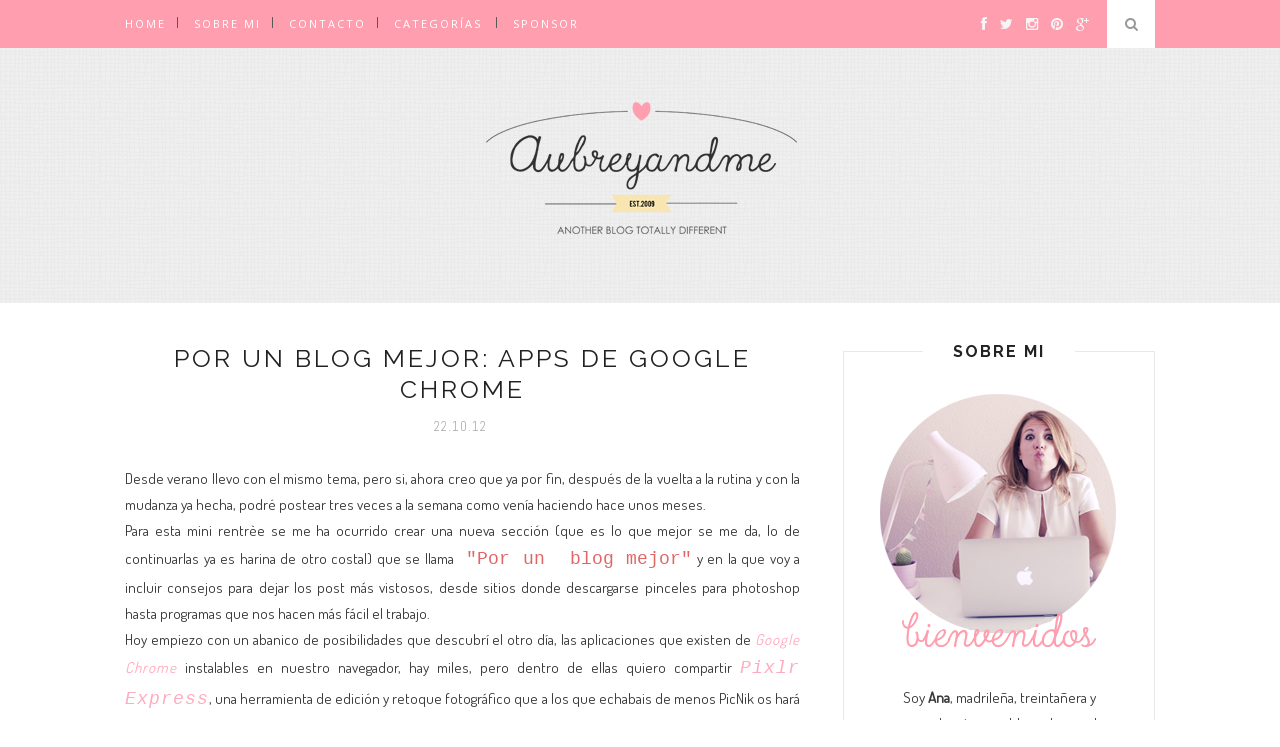

--- FILE ---
content_type: text/html; charset=utf-8
request_url: https://www.google.com/recaptcha/api2/aframe
body_size: 267
content:
<!DOCTYPE HTML><html><head><meta http-equiv="content-type" content="text/html; charset=UTF-8"></head><body><script nonce="YHam1EXzB8diTIeHhjEV7A">/** Anti-fraud and anti-abuse applications only. See google.com/recaptcha */ try{var clients={'sodar':'https://pagead2.googlesyndication.com/pagead/sodar?'};window.addEventListener("message",function(a){try{if(a.source===window.parent){var b=JSON.parse(a.data);var c=clients[b['id']];if(c){var d=document.createElement('img');d.src=c+b['params']+'&rc='+(localStorage.getItem("rc::a")?sessionStorage.getItem("rc::b"):"");window.document.body.appendChild(d);sessionStorage.setItem("rc::e",parseInt(sessionStorage.getItem("rc::e")||0)+1);localStorage.setItem("rc::h",'1768972051868');}}}catch(b){}});window.parent.postMessage("_grecaptcha_ready", "*");}catch(b){}</script></body></html>

--- FILE ---
content_type: text/javascript; charset=UTF-8
request_url: https://www.aubreyandme.com/feeds/posts/default/-/DIY?alt=json-in-script&callback=related_results_labels_thumbs&max-results=6
body_size: 11606
content:
// API callback
related_results_labels_thumbs({"version":"1.0","encoding":"UTF-8","feed":{"xmlns":"http://www.w3.org/2005/Atom","xmlns$openSearch":"http://a9.com/-/spec/opensearchrss/1.0/","xmlns$blogger":"http://schemas.google.com/blogger/2008","xmlns$georss":"http://www.georss.org/georss","xmlns$gd":"http://schemas.google.com/g/2005","xmlns$thr":"http://purl.org/syndication/thread/1.0","id":{"$t":"tag:blogger.com,1999:blog-7855462631661142071"},"updated":{"$t":"2026-01-18T20:21:34.236+01:00"},"category":[{"term":"Moda"},{"term":"Compras"},{"term":"Mis cosas"},{"term":"celebrities"},{"term":"decoracion"},{"term":"recomendaciones"},{"term":"DIY"},{"term":"Belleza"},{"term":"Blogs"},{"term":"Freebies"},{"term":"viajes"},{"term":"Looks"},{"term":"Outfits"},{"term":"recetas"},{"term":"fotografia"},{"term":"Cine"},{"term":"Maquillaje"},{"term":"Antimoda"},{"term":"accesorios"},{"term":"Ilustraciones"},{"term":"webs"},{"term":"Mi Madrid"},{"term":"manualidades"},{"term":"Me encanta mi ciudad"},{"term":"diseño blog"},{"term":"Madrid"},{"term":"diseño"},{"term":"Peinados"},{"term":"Sorteos"},{"term":"Emprendedores"},{"term":"Musica"},{"term":"Cocina"},{"term":"Costa Oeste"},{"term":"streestyle"},{"term":"Eventos"},{"term":"Cursos"},{"term":"niños"},{"term":"tutorial"},{"term":"deco"},{"term":"inspiracion"},{"term":"Lo que nos perdimos"},{"term":"Maternidad"},{"term":"Valencia"},{"term":"Zaragoza"},{"term":"concursos"},{"term":"mis diseños"},{"term":"Deporte"},{"term":"Listography"},{"term":"Recursos"},{"term":"Tecnología"},{"term":"bonitismo"},{"term":"popurri"},{"term":"#weekendplan"},{"term":"A Coruña"},{"term":"Barcelona"},{"term":"Berlin"},{"term":"Granada"},{"term":"Leon"},{"term":"Libros"},{"term":"Merida"},{"term":"Ourense"},{"term":"Palma de Mallorca"},{"term":"Pontevedra"},{"term":"Toledo"},{"term":"alfombra roja"},{"term":"discoverthings"},{"term":"series"},{"term":"television"},{"term":"tips"}],"title":{"type":"text","$t":"Aubrey and Me"},"subtitle":{"type":"html","$t":""},"link":[{"rel":"http://schemas.google.com/g/2005#feed","type":"application/atom+xml","href":"https:\/\/www.aubreyandme.com\/feeds\/posts\/default"},{"rel":"self","type":"application/atom+xml","href":"https:\/\/www.blogger.com\/feeds\/7855462631661142071\/posts\/default\/-\/DIY?alt=json-in-script\u0026max-results=6"},{"rel":"alternate","type":"text/html","href":"https:\/\/www.aubreyandme.com\/search\/label\/DIY"},{"rel":"hub","href":"http://pubsubhubbub.appspot.com/"},{"rel":"next","type":"application/atom+xml","href":"https:\/\/www.blogger.com\/feeds\/7855462631661142071\/posts\/default\/-\/DIY\/-\/DIY?alt=json-in-script\u0026start-index=7\u0026max-results=6"}],"author":[{"name":{"$t":"Ire"},"uri":{"$t":"http:\/\/www.blogger.com\/profile\/08596401501530592956"},"email":{"$t":"noreply@blogger.com"},"gd$image":{"rel":"http://schemas.google.com/g/2005#thumbnail","width":"24","height":"32","src":"\/\/blogger.googleusercontent.com\/img\/b\/R29vZ2xl\/AVvXsEhox3ds5oG3mGGOBvI9XG0eOUTPGRXEO9cQQCXNy3dmzpD3JhU0G1e4GISFxqnzF-da-6dd3JGweDR3mAEAiw-pqdYlrYS8TCMMnM0ryxB4FfnsL-EyPWbohv8HTGoc-b8\/s220\/image.jpeg"}}],"generator":{"version":"7.00","uri":"http://www.blogger.com","$t":"Blogger"},"openSearch$totalResults":{"$t":"115"},"openSearch$startIndex":{"$t":"1"},"openSearch$itemsPerPage":{"$t":"6"},"entry":[{"id":{"$t":"tag:blogger.com,1999:blog-7855462631661142071.post-7510450881287784232"},"published":{"$t":"2020-03-21T17:56:00.003+01:00"},"updated":{"$t":"2020-03-21T17:56:30.070+01:00"},"category":[{"scheme":"http://www.blogger.com/atom/ns#","term":"DIY"},{"scheme":"http://www.blogger.com/atom/ns#","term":"manualidades"},{"scheme":"http://www.blogger.com/atom/ns#","term":"niños"}],"title":{"type":"text","$t":"11 manualidades para hacer con niños durante la cuarentena"},"content":{"type":"html","$t":"Ya llevamos una semana de cuarentena, y lo que nos queda, así que más vale armarse de paciencia y tener algunas actividades en la recamara para mantener lo más entretenidos posibles a los más pequeños. Obviamente es inviable tenerles todo el día con una actividad detrás de otra, pero sacar un ratito cuando podamos y compartirlo con ellos seguro que nos ayuda a llevar la situación mucho mejor.\u003Cbr \/\u003E\n\u003Cbr \/\u003E\n\u003Ca href=\"https:\/\/blogger.googleusercontent.com\/img\/b\/R29vZ2xl\/AVvXsEhtksJqaTYqeW8td-wQbmHB7OA0Q2TF1nBbWhuAPZqyKx5Bp3-YqiLLwhPx5vbxqZwimfAIrEcAx-fdVkfPZqdJ1S_MWS7YaMu2chwO7laFlkL_4lqxOIXWXeUwVLz5hodVycagWC111qM\/s1600\/PortadaCuarentena.jpg\" imageanchor=\"1\" style=\"clear: left; float: left; margin-bottom: 1em; margin-right: 1em;\"\u003E\u003Cimg border=\"0\" data-original-height=\"700\" data-original-width=\"1200\" src=\"https:\/\/blogger.googleusercontent.com\/img\/b\/R29vZ2xl\/AVvXsEhtksJqaTYqeW8td-wQbmHB7OA0Q2TF1nBbWhuAPZqyKx5Bp3-YqiLLwhPx5vbxqZwimfAIrEcAx-fdVkfPZqdJ1S_MWS7YaMu2chwO7laFlkL_4lqxOIXWXeUwVLz5hodVycagWC111qM\/s1600\/PortadaCuarentena.jpg\" \/\u003E\u003C\/a\u003EHe recopilado estas ideas, y además en Instagram, en destacados, he dejado una carpeta con todas las actividades que voy haciendo con Greta durante estos días. Muchas veces empezamos las dos y termino yo sola, pero he de decir, que a mí me entretiene casi más que a ella. Ahí van, espero que os den ideas!\u003Cbr \/\u003E\n\u003Cdiv class=\"separator\" style=\"clear: both; text-align: center;\"\u003E\n\u003C\/div\u003E\n\u003Cbr \/\u003E\n\u003Cimg alt=\"Cuarentena1\" border=\"0\" src=\"https:\/\/hosting.photobucket.com\/images\/ab120\/aubreyandmeblog\/3\/Cuarentena1.jpg\" \/\u003E\n\u003Cimg alt=\"Cuarentena2\" border=\"0\" src=\"https:\/\/hosting.photobucket.com\/images\/ab120\/aubreyandmeblog\/3\/Cuarentena2.jpg\" \/\u003E\n\u003Cimg alt=\"Cuarentena3\" border=\"0\" src=\"https:\/\/hosting.photobucket.com\/images\/ab120\/aubreyandmeblog\/3\/Cuarentena3.jpg\" \/\u003E\u003Cbr \/\u003E\n\u003Cb\u003E\u003Ci\u003E\u003Cbr \/\u003E\u003C\/i\u003E\u003C\/b\u003E\n\n\u003Cb\u003E\u003Ci\u003E1. \u003Ca href=\"https:\/\/saposyprincesas.elmundo.es\/ocio-en-casa\/manualidades-para-ninos\/bombas-de-bano-caseras\/\" target=\"_blank\"\u003EBombas de baño\u003C\/a\u003E\u003C\/i\u003E\u003C\/b\u003E\u003Cbr \/\u003E\nYo lo hice el otro día con Greta, y aunque nosotros tenemos un set completo con todo lo necesario que le regalamos por Reyes, es sencillo hacerlo con productos que tenemos en casa o bien podemos adquirir en el supermercado cuando vayamos a comprar lo que necesitamos de comida. Bicarbonato, Maizena, sal fina, aceite y algún aceite o aroma que le de olor, y ya tenemos todo lo necesario para hacer una bomba.\u003Cbr \/\u003E\n\u003Cb\u003E\u003Ci\u003E2. \u003Ca href=\"http:\/\/mermagblog.com\/fairy-deer-costume-with-cardboard-wings\/\" target=\"_blank\"\u003EDisfraz de hada mágica con cartón\u003C\/a\u003E\u003C\/i\u003E\u003C\/b\u003E\u003Cbr \/\u003E\nSeguro que tenéis una caja por casa que podéis utilizar para hacer las alas. Eso y alguna rama, trozos de tela e imaginación, y tenéis un buen rato de entretenimiento asegurado.\u003Cbr \/\u003E\n\u003Cb\u003E\u003Ci\u003E3. \u003Ca href=\"https:\/\/www.hellowonderful.co\/post\/SHARK-PAPER-TUBE-CRAFT\/#_a5y_p=5497496\" target=\"_blank\"\u003ETiburón con rollo de papel\u003C\/a\u003E\u003C\/i\u003E\u003C\/b\u003E\u003Cbr \/\u003E\nCon la fiebre que está habiendo con el papel higiénico, lo normal es que tengamos unos cuantos cartones ya acumulados, así que es una buena manera de tenerlos entretenidos y el resultado es muy divertido.\u003Cbr \/\u003E\n\u003Cb\u003E\u003Ci\u003E4. \u003Ca href=\"https:\/\/www.thebestideasforkids.com\/egg-carton-bunny\/\" target=\"_blank\"\u003EConejos de Pascua con una huevera\u003C\/a\u003E\u003C\/i\u003E\u003C\/b\u003E\u003Cbr \/\u003E\nSe acerca Semana Santa, y aunque aquí la tradición es otra, a veces está bien importar este tipo de cosas, que además de bonitas y creativas, para los niños son bastante más entretenidas ¿Qué os parece?\u003Cbr \/\u003E\n\u003Cb\u003E\u003Ci\u003E5. \u003Ca href=\"https:\/\/www.momtastic.com\/diy\/crafts-for-kids\/396361-diy-milk-carton-houses\/\" target=\"_blank\"\u003ECasitas con Tetra Briks\u003C\/a\u003E\u003C\/i\u003E\u003C\/b\u003E\u003Cbr \/\u003E\nOtra cosa que seguro que tenemos por casa y el resultado es genial. Un poco de pintura e ingenio y podemos hacer durante estos días un buen vecindario.\u003Cbr \/\u003E\n\u003Ci\u003E\u003Cb\u003E6. \u003Ca href=\"https:\/\/www.lamaisondeloulou.com\/blog\/2014\/05\/06\/mothers-day-diy-part-2-the-famous-pasta-necklace\/\" target=\"_blank\"\u003EUn collar con pasta\u003C\/a\u003E\u003C\/b\u003E\u003C\/i\u003E\u003Cbr \/\u003E\nAunque la que os incluyo es con lazos, se puede hacer con lo que tengáis por casa: Macarrones, caracolas, estrellitas...con pintura e imaginación podemos hacer diferentes diseños.\u003Cbr \/\u003E\n\u003Cb\u003E\u003Ci\u003E7. \u003Ca href=\"https:\/\/babyccinokids.com\/blog\/2016\/03\/22\/easter-diy-salt-dough-egg-ornaments\/\" target=\"_blank\"\u003EDecoración con pasta de sal\u003C\/a\u003E\u003C\/i\u003E\u003C\/b\u003E\u003Cbr \/\u003E\nLa pasta de sal la podemos hacer con ingredientes que tenemos en casa, ya que se compone de harina, sal y agua. Hay que amasarla y a partir de ahí, dejar fluir la imaginación. Yo os dejo esta idea para hacer decoración de pascua, pero si queréis complicaros menos, con un simple cortador de galletas podéis hacer formas y luego pintarlas.\u003Cbr \/\u003E\n\u003Cb\u003E\u003Ci\u003E8. \u003Ca href=\"https:\/\/helloglow.co\/diy-jewelry-braided-t-shirt-bracelet\/\" target=\"_blank\"\u003EPulsera con una camiseta vieja\u003C\/a\u003E\u003C\/i\u003E\u003C\/b\u003E\u003Cbr \/\u003E\nSe corta en tiras, se trenzan y ya tenemos una pulsera. Podemos también ponerle entremedias bolas, botones o cualquier otra cosa que tengamos por casa y pueda darle un toque diferente.\u003Cbr \/\u003E\n\u003Cb\u003E\u003Ci\u003E9. \u003Ca href=\"https:\/\/www.pequerecetas.com\/receta\/recetas-de-galletas\/\" target=\"_blank\"\u003EHornear unas galletas\u003C\/a\u003E\u003C\/i\u003E\u003C\/b\u003E\u003Cbr \/\u003E\nSon sencillas de hacer, quedan riquísimas y les mantendrá entretenidos un buen rato. Os dejo link a unas cuantas recetas sencillas, desde las típicas de mantequilla a alguna con pepitas de chocolate o formas divertidas.\u003Cbr \/\u003E\n\u003Cb\u003E\u003Ci\u003E10.\u003Ca href=\"https:\/\/crayonsandcravings.com\/crayon-slime\/\" target=\"_blank\"\u003E Hacer slime casero\u003C\/a\u003E\u003C\/i\u003E\u003C\/b\u003E\u003Cbr \/\u003E\nA Greta no hay cosa que más le guste, se vuelve loca, con el slime y la plastilina. Es su juego favorito sin dudarlo, así que hacer esta receta casera les entretendrá seguro. Quizás los ingredientes son más complicados que los tengáis todos en casa, pero si los tenéis os aseguráis unas horas de diversión.\u003Cbr \/\u003E\n\u003Ca href=\"https:\/\/www.thebestideasforkids.com\/pet-cactus-rocks\/\" target=\"_blank\"\u003E11. Cactus con piedras pintadas\u003C\/a\u003E\u003Cbr \/\u003E\nYo tengo uno que me hizo mi amiga Alba hace un montón de años, y me sigue encantando, lo tenemos en el baño y da un toque genial. Es una manualidad sencilla y con poco esfuerzo el resultado es precioso ¿No os parece?\u003Cbr \/\u003E\n\u003Cbr \/\u003E\n\u003Cdiv style=\"text-align: center;\"\u003E\n¿Qué actividades estáis haciendo vosotros en estos días?\u003C\/div\u003E\n"},"link":[{"rel":"replies","type":"application/atom+xml","href":"https:\/\/www.aubreyandme.com\/feeds\/7510450881287784232\/comments\/default","title":"Enviar comentarios"},{"rel":"replies","type":"text/html","href":"https:\/\/www.aubreyandme.com\/2020\/03\/11-manualidades-para-hacer-con-ninos.html#comment-form","title":"2 comentarios"},{"rel":"edit","type":"application/atom+xml","href":"https:\/\/www.blogger.com\/feeds\/7855462631661142071\/posts\/default\/7510450881287784232"},{"rel":"self","type":"application/atom+xml","href":"https:\/\/www.blogger.com\/feeds\/7855462631661142071\/posts\/default\/7510450881287784232"},{"rel":"alternate","type":"text/html","href":"https:\/\/www.aubreyandme.com\/2020\/03\/11-manualidades-para-hacer-con-ninos.html","title":"11 manualidades para hacer con niños durante la cuarentena"}],"author":[{"name":{"$t":"Ana Sanchez"},"uri":{"$t":"http:\/\/www.blogger.com\/profile\/14285286229204047733"},"email":{"$t":"noreply@blogger.com"},"gd$image":{"rel":"http://schemas.google.com/g/2005#thumbnail","width":"16","height":"16","src":"https:\/\/img1.blogblog.com\/img\/b16-rounded.gif"}}],"media$thumbnail":{"xmlns$media":"http://search.yahoo.com/mrss/","url":"https:\/\/blogger.googleusercontent.com\/img\/b\/R29vZ2xl\/AVvXsEhtksJqaTYqeW8td-wQbmHB7OA0Q2TF1nBbWhuAPZqyKx5Bp3-YqiLLwhPx5vbxqZwimfAIrEcAx-fdVkfPZqdJ1S_MWS7YaMu2chwO7laFlkL_4lqxOIXWXeUwVLz5hodVycagWC111qM\/s72-c\/PortadaCuarentena.jpg","height":"72","width":"72"},"thr$total":{"$t":"2"}},{"id":{"$t":"tag:blogger.com,1999:blog-7855462631661142071.post-147543632841145271"},"published":{"$t":"2018-11-12T11:39:00.003+01:00"},"updated":{"$t":"2018-11-12T11:39:52.827+01:00"},"category":[{"scheme":"http://www.blogger.com/atom/ns#","term":"decoracion"},{"scheme":"http://www.blogger.com/atom/ns#","term":"DIY"}],"title":{"type":"text","$t":"3 Ikea Hacks con resultados espectaculares"},"content":{"type":"html","$t":"Ya sabéis lo que me gusta un buen DIY con productos de Ikea, es más, yo misma me he animado a hacer alguno, como \u003Ca href=\"http:\/\/www.aubreyandme.com\/2018\/02\/ikea-hack-mesilla-malm-y-mesa-lack.html\" target=\"_blank\"\u003Ela mesa de centro que compartí en este post\u003C\/a\u003E, o el \u003Ca href=\"https:\/\/www.instagram.com\/p\/BUZn2ygltfj\/\" target=\"_blank\"\u003Earmario de la habitación que compartí en Instagram\u003C\/a\u003E.\u003Cbr \/\u003E\n\u003Cbr \/\u003E\nLos muebles y accesorios de Ikea son baratos, bonitos y por lo tanto están en las casas de medio mundo, pero si queréis darles un toque personal y diferente, este tipo de DIY son geniales. Aportan personalidad, y por poco dinero tienes un rincón diferente y bonito en casa. Los tres que he elegido son totalmente diferentes. Unos más sencillos que otros, pero todos con un resultado espectacular. La cocinita se la tengo que hacer a Greta, sí o sí!\u003Cbr \/\u003E\n\u003Cbr \/\u003E\nAhí van, espero que os gusten e inspiren ;)\u003Cbr \/\u003E\n\u003Cbr \/\u003E\n\u003Cdiv class=\"separator\" style=\"clear: both; text-align: center;\"\u003E\n\u003Ca href=\"https:\/\/blogger.googleusercontent.com\/img\/b\/R29vZ2xl\/AVvXsEiBIA-ZEqNRBcEkrAAlCG3FpFLxL9ENecsYPVQNGlKum6WSb_pdFl-kJoqYM6pQ-sGkGdEvgDXQgS3d6knI3WBraa5KGAzFZKTStVnE6aAVU9yMPknJlt6ozS1qI7arQ7u2dy4h7A3A580\/s1600\/IKEAHACKS.jpg\" imageanchor=\"1\" style=\"clear: left; float: left; margin-bottom: 1em; margin-right: 1em;\"\u003E\u003Cimg border=\"0\" data-original-height=\"390\" data-original-width=\"675\" src=\"https:\/\/blogger.googleusercontent.com\/img\/b\/R29vZ2xl\/AVvXsEiBIA-ZEqNRBcEkrAAlCG3FpFLxL9ENecsYPVQNGlKum6WSb_pdFl-kJoqYM6pQ-sGkGdEvgDXQgS3d6knI3WBraa5KGAzFZKTStVnE6aAVU9yMPknJlt6ozS1qI7arQ7u2dy4h7A3A580\/s1600\/IKEAHACKS.jpg\" \/\u003E\u003C\/a\u003E\u003C\/div\u003E\n\u003Ca href=\"https:\/\/blogger.googleusercontent.com\/img\/b\/R29vZ2xl\/AVvXsEgNEfS69A6mZ5v3tXzlTMl3w8e3d4hjg7KXnsFkcFRW1A3PNuXj2i0-B6vIFeRmy0RpOT7crhsmOjp94VfZhKvZqHMn6EL87A4ypFepSRjW-VrmBotKIx9PFvv5tNoG_W-66jacZ-FLCOo\/s1600\/APAIRAND.jpg\" imageanchor=\"1\" style=\"clear: left; float: left; margin-bottom: 1em; margin-right: 1em;\"\u003E\u003C\/a\u003E\u003Ca href=\"https:\/\/blogger.googleusercontent.com\/img\/b\/R29vZ2xl\/AVvXsEhF6wbHZ7k-uwwtsNBqH3LsoVt7Y1YBLrBUiSAEJ8qyE7ZNTf8y6AgOaJORJh-x5SIK45U-xU5L8gP7ViAQCUf8HVuv-HlxSv0kykyPU3X1QbYvuSc1NPK-46Mos2VaprkBwM6d1uHItQk\/s1600\/Hunker.jpg\" imageanchor=\"1\" style=\"clear: left; float: left; margin-bottom: 1em; margin-right: 1em;\"\u003E\u003C\/a\u003E\u003Ca href=\"https:\/\/blogger.googleusercontent.com\/img\/b\/R29vZ2xl\/AVvXsEgNEfS69A6mZ5v3tXzlTMl3w8e3d4hjg7KXnsFkcFRW1A3PNuXj2i0-B6vIFeRmy0RpOT7crhsmOjp94VfZhKvZqHMn6EL87A4ypFepSRjW-VrmBotKIx9PFvv5tNoG_W-66jacZ-FLCOo\/s1600\/APAIRAND.jpg\" imageanchor=\"1\" style=\"clear: left; float: left; margin-bottom: 1em; margin-right: 1em;\"\u003E\u003Cimg border=\"0\" data-original-height=\"1285\" data-original-width=\"1600\" src=\"https:\/\/blogger.googleusercontent.com\/img\/b\/R29vZ2xl\/AVvXsEgNEfS69A6mZ5v3tXzlTMl3w8e3d4hjg7KXnsFkcFRW1A3PNuXj2i0-B6vIFeRmy0RpOT7crhsmOjp94VfZhKvZqHMn6EL87A4ypFepSRjW-VrmBotKIx9PFvv5tNoG_W-66jacZ-FLCOo\/s1600\/APAIRAND.jpg\" \/\u003E\u003C\/a\u003E\u003Cimg border=\"0\" data-original-height=\"1285\" data-original-width=\"1600\" src=\"https:\/\/blogger.googleusercontent.com\/img\/b\/R29vZ2xl\/AVvXsEhF6wbHZ7k-uwwtsNBqH3LsoVt7Y1YBLrBUiSAEJ8qyE7ZNTf8y6AgOaJORJh-x5SIK45U-xU5L8gP7ViAQCUf8HVuv-HlxSv0kykyPU3X1QbYvuSc1NPK-46Mos2VaprkBwM6d1uHItQk\/s1600\/Hunker.jpg\" \/\u003E\u003Cbr \/\u003E\n\u003Cdiv class=\"separator\" style=\"clear: both; text-align: center;\"\u003E\n\u003Ca href=\"https:\/\/blogger.googleusercontent.com\/img\/b\/R29vZ2xl\/AVvXsEgNEPK2gWZjBKhP49ijDR4t2kMkWjAOGVacTHfwyTSu8UUJVzMJ0IczQFr86noApeIfbHiQ3xb1PJU8aot5U6VoujbYBcUNE-DN0K6cKd92ejLFgIg1Bkdcu-_NIROKkzrkeRhRxtL_R_k\/s1600\/HELLOBLOGZINE.jpg\" imageanchor=\"1\" style=\"clear: left; float: left; margin-bottom: 1em; margin-right: 1em;\"\u003E\u003Cimg border=\"0\" data-original-height=\"1285\" data-original-width=\"1600\" src=\"https:\/\/blogger.googleusercontent.com\/img\/b\/R29vZ2xl\/AVvXsEgNEPK2gWZjBKhP49ijDR4t2kMkWjAOGVacTHfwyTSu8UUJVzMJ0IczQFr86noApeIfbHiQ3xb1PJU8aot5U6VoujbYBcUNE-DN0K6cKd92ejLFgIg1Bkdcu-_NIROKkzrkeRhRxtL_R_k\/s1600\/HELLOBLOGZINE.jpg\" \/\u003E\u003C\/a\u003E\u003C\/div\u003E\n\u0026nbsp;\u003Cb\u003E\u003Ci\u003E\u003Ca href=\"https:\/\/apairandasparediy.com\/2018\/11\/diy-basket-light-pendants-an-ikea-hack\/\" target=\"_blank\"\u003E\u003Cspan style=\"color: #444444;\"\u003EA pair and spare\u003C\/span\u003E\u003C\/a\u003E\u003C\/i\u003E\u003C\/b\u003E\u003Cbr \/\u003E\n\u003Ca href=\"https:\/\/www.ikea.com\/es\/es\/productos\/organizacion-almacenaje\/cajas-cestos\/fl%C3%A5dis-cesta-junco-marino-art-60322173\/\" target=\"_blank\"\u003ECesta Fladis\u003C\/a\u003E - \u003Ca href=\"https:\/\/www.amazon.es\/Portalamparas-suspension-lampara-silicona-bombilla\/dp\/B01HAV38QE\/ref=asc_df_B01HAV38QE\/?tag=googshopes-21\u0026amp;linkCode=df0\u0026amp;hvadid=199051148360\u0026amp;hvpos=1o5\u0026amp;hvnetw=g\u0026amp;hvrand=4955702705715465721\u0026amp;hvpone=\u0026amp;hvptwo=\u0026amp;hvqmt=\u0026amp;hvdev=c\u0026amp;hvdvcmdl=\u0026amp;hvlocint=\u0026amp;hvlocphy=9061042\u0026amp;hvtargid=pla-423816703158\u0026amp;psc=1\" target=\"_blank\"\u003ECable Amazon\u003C\/a\u003E\u0026nbsp;-\u003Ca href=\"https:\/\/www.lidlonline.es\/es\/bombilla-led-de-filamentos\/p686?gclid=CjwKCAiA5qTfBRAoEiwAwQy-6QWT_oCLQwYL5-CJE1j9kE-pq1whXy07wQniTTdy1IGrNWHr4bfe9hoChG0QAvD_BwE\" target=\"_blank\"\u003E Bombilla filamentos Lidl\u003C\/a\u003E\u003Cbr \/\u003E\n\u003Ci style=\"color: #444444;\"\u003E\u003Cb\u003E\u003Cbr \/\u003E\u003C\/b\u003E\u003C\/i\u003E\n\u003Ci\u003E\u003Cb\u003E\u003Cspan style=\"color: #444444;\"\u003E\u0026nbsp;\u003C\/span\u003E\u003Ca href=\"https:\/\/www.hunker.com\/13712855\/transform-a-humble-ikea-dresser-into-a-gorgeous-bedroom-piece\" target=\"_blank\"\u003E\u003Cspan style=\"color: #444444;\"\u003EHunker\u003C\/span\u003E\u003C\/a\u003E\u003C\/b\u003E\u003C\/i\u003E\u003Cbr \/\u003E\n\u003Ca href=\"https:\/\/www.ikea.com\/es\/es\/productos\/muebles-almacenaje\/comodas\/tarva-c%C3%B3moda-de-6-cajones-pino-art-10221421\/\" target=\"_blank\"\u003ECómoda Tarva\u003C\/a\u003E - \u003Ca href=\"http:\/\/www.leroymerlin.es\/fp\/17745840\/pintura-para-muebles-125-ml-rustoleum-efecto-tiza-blanco-antiguo\" target=\"_blank\"\u003EChalk Paint blanco roto\u003C\/a\u003E - \u003Ca href=\"http:\/\/www.leroymerlin.es\/fp\/14131474\/liston-de-abeto-sin-cepillar-listones-de-abeto-sin-cepillar-largo-2.4-m\" target=\"_blank\"\u003EListones de madera\u003C\/a\u003E\u003Cbr \/\u003E\n\u003Cbr \/\u003E\n\u003Ca href=\"http:\/\/hello-hello.fr\/ikea-hack-cuisine-enfant-duktig\/\" target=\"_blank\"\u003E\u0026nbsp;\u003Cspan style=\"color: #444444;\"\u003E\u003Ci\u003E\u003Cb\u003EHello Blogzine\u003C\/b\u003E\u003C\/i\u003E\u003C\/span\u003E\u003C\/a\u003E\u003Cbr \/\u003E\n\u003Ca href=\"https:\/\/www.ikea.com\/es\/es\/productos\/muebles-bebe-infantiles\/muebles-infantiles\/juguetes-juegos\/duktig-cocina-mini-art-60319972\/\" target=\"_blank\"\u003ECocinita Duktig\u003C\/a\u003E\u0026nbsp;- \u003Ca href=\"https:\/\/estaentusmanos.es\/pinturas-orita-chalk-paint-39-azul-turquesa\" target=\"_blank\"\u003EPintura Está en tus manos\u003C\/a\u003E -\u003Ca href=\"https:\/\/www.thesmarttiles.com\/fr_fr\/hexago\/\" target=\"_blank\"\u003E Vinilo adhesivo Smart Tiles\u003C\/a\u003E - \u003Ca href=\"https:\/\/www.etsy.com\/es\/listing\/461530044\/leather-drawer-pulls-leather-pull-drawer?ref=shop_home_active_30\" target=\"_blank\"\u003ETiradores cuero Etsy\u003C\/a\u003E"},"link":[{"rel":"replies","type":"application/atom+xml","href":"https:\/\/www.aubreyandme.com\/feeds\/147543632841145271\/comments\/default","title":"Enviar comentarios"},{"rel":"replies","type":"text/html","href":"https:\/\/www.aubreyandme.com\/2018\/11\/3-ikea-hacks-con-resultados.html#comment-form","title":"5 comentarios"},{"rel":"edit","type":"application/atom+xml","href":"https:\/\/www.blogger.com\/feeds\/7855462631661142071\/posts\/default\/147543632841145271"},{"rel":"self","type":"application/atom+xml","href":"https:\/\/www.blogger.com\/feeds\/7855462631661142071\/posts\/default\/147543632841145271"},{"rel":"alternate","type":"text/html","href":"https:\/\/www.aubreyandme.com\/2018\/11\/3-ikea-hacks-con-resultados.html","title":"3 Ikea Hacks con resultados espectaculares"}],"author":[{"name":{"$t":"Ana Sanchez"},"uri":{"$t":"http:\/\/www.blogger.com\/profile\/14285286229204047733"},"email":{"$t":"noreply@blogger.com"},"gd$image":{"rel":"http://schemas.google.com/g/2005#thumbnail","width":"16","height":"16","src":"https:\/\/img1.blogblog.com\/img\/b16-rounded.gif"}}],"media$thumbnail":{"xmlns$media":"http://search.yahoo.com/mrss/","url":"https:\/\/blogger.googleusercontent.com\/img\/b\/R29vZ2xl\/AVvXsEiBIA-ZEqNRBcEkrAAlCG3FpFLxL9ENecsYPVQNGlKum6WSb_pdFl-kJoqYM6pQ-sGkGdEvgDXQgS3d6knI3WBraa5KGAzFZKTStVnE6aAVU9yMPknJlt6ozS1qI7arQ7u2dy4h7A3A580\/s72-c\/IKEAHACKS.jpg","height":"72","width":"72"},"thr$total":{"$t":"5"}},{"id":{"$t":"tag:blogger.com,1999:blog-7855462631661142071.post-5739702555059200874"},"published":{"$t":"2018-10-24T10:28:00.001+02:00"},"updated":{"$t":"2018-10-24T10:28:22.807+02:00"},"category":[{"scheme":"http://www.blogger.com/atom/ns#","term":"DIY"}],"title":{"type":"text","$t":"11 ideas DIY para Halloween"},"content":{"type":"html","$t":"La semana que viene llega Halloween, una de las celebraciones más divertidas del año, y cada vez somos más los que nos animamos a disfrutar de este día ambientando la casa y disfrazándonos. Si sois de los que os apuntáis a un bombardeo, y con tal de pasarlo bien, da igual que la tradición sea americana o española (A mi la española de llevar flores al cementerio no me atrae demasiado) en el post de hoy os dejo 11 ideas DIY para vivir este día al máximo.\u003Cbr \/\u003E\n\u003Cbr \/\u003E\nDecoración para la casa, coronas para los más peques de la casa o dulces terroríficos. Opciones sencillas pero con un resultado genial. Ahí van!\u003Cbr \/\u003E\n\u0026nbsp;\u0026nbsp;\u003Cimg alt=\" photo PortadaHalloween.jpg\" border=\"0\" src=\"https:\/\/i855.photobucket.com\/albums\/ab120\/aubreyandmeblog\/PortadaHalloween.jpg\" \/\u003E\u003Cbr \/\u003E\n\u003Cimg alt=\" photo HalloweenDiy1_1.jpg\" border=\"0\" src=\"https:\/\/i855.photobucket.com\/albums\/ab120\/aubreyandmeblog\/HalloweenDiy1_1.jpg\" \/\u003E\u003Cbr \/\u003E\n\u003Cimg alt=\" photo HalloweenDiy2_2.jpg\" border=\"0\" src=\"https:\/\/i855.photobucket.com\/albums\/ab120\/aubreyandmeblog\/HalloweenDiy2_2.jpg\" \/\u003E\u003Cbr \/\u003E\n\u003Cbr \/\u003E\n1. \u003Ca href=\"https:\/\/www.minted.com\/julep\/2015\/10\/20\/diy-paper-lantern-skulls\/\" target=\"_blank\"\u003EMinted\u003C\/a\u003E 2. \u003Ca href=\"https:\/\/ideas.evite.com\/2013\/09\/halloween-diy-bat-ghost-garlands\/#.UmMPSijPVWh\" target=\"_blank\"\u003EEvite\u003C\/a\u003E 3. \u003Ca href=\"http:\/\/makeandtell.com\/diy-ghost-pinatas\/\" target=\"_blank\"\u003EMake and Tell\u003C\/a\u003E 4. \u003Ca href=\"http:\/\/www.thebeautydojo.com\/diy-modern-painted-pumpkins\/\" target=\"_blank\"\u003EThe Beauty Dojo\u003C\/a\u003E 5. \u003Ca href=\"https:\/\/thedecoratedcookie.com\/attack-of-the-mummy-fruit\/\" target=\"_blank\"\u003EThe Decorated Cookie\u003C\/a\u003E 6. \u003Ca href=\"https:\/\/www.crateandbarrel.com\/kids-blog\/halloween-headbands-craft\/?crlt.pid=camp.pBtMbYdmEnXZ\" target=\"_blank\"\u003ECreate and Kids\u003C\/a\u003E\u0026nbsp;7. \u003Ca href=\"https:\/\/www.theidearoom.net\/diy-halloween-ghosts\/\" target=\"_blank\"\u003EThe idea room\u003C\/a\u003E 8. \u003Ca href=\"http:\/\/www.growingspaces.net\/2016\/10\/super-easy-diy-halloween-candles\/\" target=\"_blank\"\u003EGrowing spaces\u003C\/a\u003E\u0026nbsp; 9. \u003Ca href=\"https:\/\/www.theinspirationedit.com\/halloween-craft-quilled-spider\/?utm_medium=social\u0026amp;utm_source=pinterest\u0026amp;utm_campaign=tailwind_smartloop\u0026amp;utm_content=smartloop\u0026amp;utm_term=1999496\" target=\"_blank\"\u003EThe inspiration edit\u003C\/a\u003E 10. \u003Ca href=\"https:\/\/www.wilton.com\/witch-hat-cones\/WLPROJ-8680.html?utm_campaign=160925%7CNOTP%3AWI%7CHLWN_NOBL_PROJECT_NOMISC\u0026amp;utm_medium=SOCIAL\u0026amp;crlt.pid=camp.HEk7GIqXyhNC\u0026amp;utm_source=PINTEREST\" target=\"_blank\"\u003EWilton \u003C\/a\u003E11.\u003Ca href=\"http:\/\/xn--wunderttchen-jlb.de\/vampir-donuts-am-stil\/\" target=\"_blank\"\u003EWundertutchen\u0026nbsp;\u003C\/a\u003E\u003Cbr \/\u003E\n\u003Cdiv style=\"text-align: center;\"\u003E\n\u003Cbr \/\u003E\u003C\/div\u003E\n\u003Cdiv style=\"text-align: center;\"\u003E\n¿Celebráis Halloween?\u003C\/div\u003E\n"},"link":[{"rel":"replies","type":"application/atom+xml","href":"https:\/\/www.aubreyandme.com\/feeds\/5739702555059200874\/comments\/default","title":"Enviar comentarios"},{"rel":"replies","type":"text/html","href":"https:\/\/www.aubreyandme.com\/2018\/10\/11-ideas-diy-para-halloween.html#comment-form","title":"0 comentarios"},{"rel":"edit","type":"application/atom+xml","href":"https:\/\/www.blogger.com\/feeds\/7855462631661142071\/posts\/default\/5739702555059200874"},{"rel":"self","type":"application/atom+xml","href":"https:\/\/www.blogger.com\/feeds\/7855462631661142071\/posts\/default\/5739702555059200874"},{"rel":"alternate","type":"text/html","href":"https:\/\/www.aubreyandme.com\/2018\/10\/11-ideas-diy-para-halloween.html","title":"11 ideas DIY para Halloween"}],"author":[{"name":{"$t":"Ana Sanchez"},"uri":{"$t":"http:\/\/www.blogger.com\/profile\/14285286229204047733"},"email":{"$t":"noreply@blogger.com"},"gd$image":{"rel":"http://schemas.google.com/g/2005#thumbnail","width":"16","height":"16","src":"https:\/\/img1.blogblog.com\/img\/b16-rounded.gif"}}],"thr$total":{"$t":"0"}},{"id":{"$t":"tag:blogger.com,1999:blog-7855462631661142071.post-6765295101645823721"},"published":{"$t":"2018-04-25T17:36:00.000+02:00"},"updated":{"$t":"2018-04-25T17:36:29.738+02:00"},"category":[{"scheme":"http://www.blogger.com/atom/ns#","term":"DIY"}],"title":{"type":"text","$t":"9 macetas DIY para llevar la primavera a casa"},"content":{"type":"html","$t":"\u003Cdiv style=\"text-align: justify;\"\u003E\nA cabezones no nos gana nadie, y aunque el cuidado de plantas no sea nuestro fuerte, no cejamos en nuestro empeño de tenerlas en casa e intentar darlas lo mejor para que nos duren más de un telediario. La cosa parece que va mejor, ahora además de cactus tenemos una \u003Ci\u003EDracaena\u003C\/i\u003E desde hace ya unos cuantos meses y dos \u003Ci\u003ESanseviera \u003C\/i\u003Eque de momento resisten y alegran el salón, aunque la verdad, el mérito es más bien de Dani que mío, que rara vez me acuerdo de regalaras, todo sea dicho.\u003C\/div\u003E\n\u003Cdiv style=\"text-align: justify;\"\u003E\n\u003Cbr \/\u003E\u003C\/div\u003E\n\u003Cdiv style=\"text-align: justify;\"\u003E\nEl post de hoy os vendrá genial si tenéis plantas pero no tenéis ningún tiesto o macetero bonito que decore mucho más, y es que hay ideas sencillas, fáciles y preciosas para transformar un macetero soso en uno espectacular. He recopilado 9 ideas que seguro que os gustan. Si os animáis a hacerlas, espero vuestras fotos!\u003C\/div\u003E\n\u003Cdiv style=\"text-align: justify;\"\u003E\n\u003Cbr \/\u003E\u003C\/div\u003E\n\u003Cimg alt=\" photo ModeloPortadaPPlanters.jpg\" border=\"0\" src=\"https:\/\/i855.photobucket.com\/albums\/ab120\/aubreyandmeblog\/ModeloPortadaPPlanters.jpg\" \/\u003E\u003Cbr \/\u003E\n\u003Cimg alt=\" photo PlantersDiy1.jpg\" border=\"0\" src=\"https:\/\/i855.photobucket.com\/albums\/ab120\/aubreyandmeblog\/PlantersDiy1.jpg\" \/\u003E\u003Cbr \/\u003E\n\u003Cimg alt=\" photo PlanterDiy2.jpg\" border=\"0\" src=\"https:\/\/i855.photobucket.com\/albums\/ab120\/aubreyandmeblog\/PlanterDiy2.jpg\" \/\u003E\u003Cbr \/\u003E\n\u003Cbr \/\u003E\n\u003Cdiv style=\"text-align: center;\"\u003E\n\u003Cspan style=\"font-size: 12PX; letter-spacing: 1px;\"\u003E1. \u003Ca href=\"http:\/\/www.awwsam.com\/2015\/08\/diy-ice-cream-cone-wall-planters.html\" target=\"_blank\"\u003EAww Sam\u003C\/a\u003E 2.\u003Ca href=\"http:\/\/www.linesacross.com\/2014\/07\/diy-succulent-pineapple-planters.html\/\" target=\"_blank\"\u003E Line Across \u003C\/a\u003E3.\u003Ca href=\"http:\/\/ispydiy.com\/my-diy-dip-dye-succulent-pot\/\" target=\"_blank\"\u003E I spy diy\u003C\/a\u003E 4. \u003Ca href=\"https:\/\/avantimorocha.com\/diy-concrete-planters\/\" target=\"_blank\"\u003EAvanti Morocha\u003C\/a\u003E 5. \u003Ca href=\"http:\/\/ohjoy.blogs.com\/my_weblog\/2018\/03\/faux-terrazzo-planter-diy.html\" target=\"_blank\"\u003EOh Joy\u003C\/a\u003E 6. \u003Ca href=\"http:\/\/www.bohodecochic.com\/2016\/06\/ikea-hack-nueva-vida-un-macetero-papaja.html\" target=\"_blank\"\u003EBoho deco chic\u003C\/a\u003E\u0026nbsp;\u003C\/span\u003E\u003Cbr \/\u003E\n\u003Cspan style=\"font-size: 12PX; letter-spacing: 1px;\"\u003E7. \u003Ca href=\"http:\/\/estiloescandinavo.com\/diy-macetero-trenzado\/\" target=\"_blank\"\u003EEstilo Escandinavo \u003C\/a\u003E8. \u003Ca href=\"http:\/\/fallfordiy.com\/blog\/2015\/03\/06\/diy-faux-glazed-pots\/\" target=\"_blank\"\u003EFall for Diy\u003C\/a\u003E 9. \u003Ca href=\"https:\/\/tellloveandparty.com\/2016\/08\/diy-tissue-paper-covered-pots.html\" target=\"_blank\"\u003ETell love and party\u003C\/a\u003E\u003C\/span\u003E\u003C\/div\u003E\n"},"link":[{"rel":"replies","type":"application/atom+xml","href":"https:\/\/www.aubreyandme.com\/feeds\/6765295101645823721\/comments\/default","title":"Enviar comentarios"},{"rel":"replies","type":"text/html","href":"https:\/\/www.aubreyandme.com\/2018\/04\/9-macetas-diy-para-llevar-la-primavera.html#comment-form","title":"2 comentarios"},{"rel":"edit","type":"application/atom+xml","href":"https:\/\/www.blogger.com\/feeds\/7855462631661142071\/posts\/default\/6765295101645823721"},{"rel":"self","type":"application/atom+xml","href":"https:\/\/www.blogger.com\/feeds\/7855462631661142071\/posts\/default\/6765295101645823721"},{"rel":"alternate","type":"text/html","href":"https:\/\/www.aubreyandme.com\/2018\/04\/9-macetas-diy-para-llevar-la-primavera.html","title":"9 macetas DIY para llevar la primavera a casa"}],"author":[{"name":{"$t":"Ana Sanchez"},"uri":{"$t":"http:\/\/www.blogger.com\/profile\/14285286229204047733"},"email":{"$t":"noreply@blogger.com"},"gd$image":{"rel":"http://schemas.google.com/g/2005#thumbnail","width":"16","height":"16","src":"https:\/\/img1.blogblog.com\/img\/b16-rounded.gif"}}],"thr$total":{"$t":"2"}},{"id":{"$t":"tag:blogger.com,1999:blog-7855462631661142071.post-6683179191979186033"},"published":{"$t":"2018-04-18T00:00:00.000+02:00"},"updated":{"$t":"2018-04-18T00:00:41.620+02:00"},"category":[{"scheme":"http://www.blogger.com/atom/ns#","term":"DIY"}],"title":{"type":"text","$t":"5 ideas que me han gustado y espero hacer"},"content":{"type":"html","$t":"Muchas veces encuentro ideas muy originales navegando, pero como no dan para post las dejo olvidadas, así que he pensado en recopilar en un post las que he encontrado últimamente, de temática variada, y compartirla por aquí ¿Os interesa?\u003Cbr \/\u003E\n\u003Cbr \/\u003E\nDesde varias maneras de decorar una camiseta o jersey soso a una nueva tendencia en decoración o ideas de recetas sencillas pero muy ricas y vistosas.\u003Cbr \/\u003E\n\u003Cbr \/\u003E\n\u003Cdiv class=\"separator\" style=\"clear: both; text-align: center;\"\u003E\n\u003Ca href=\"https:\/\/blogger.googleusercontent.com\/img\/b\/R29vZ2xl\/AVvXsEgBTchwI6vq7V9PxIO8yATg_bcapVqs6jNvx99WCjbvpX63NddfbyYP2dzWzz2nYz8nMQf2ACZ0QcsH3P4_4C3RU-vkFaa7yFNpaxDMnY_NuzpbtG3iW102RDVyS3-Wu70Mk95ltBdUWfA\/s1600\/5ideas_Portada.jpg\" imageanchor=\"1\" style=\"margin-left: 1em; margin-right: 1em;\"\u003E\u003Cimg border=\"0\" data-original-height=\"390\" data-original-width=\"675\" src=\"https:\/\/blogger.googleusercontent.com\/img\/b\/R29vZ2xl\/AVvXsEgBTchwI6vq7V9PxIO8yATg_bcapVqs6jNvx99WCjbvpX63NddfbyYP2dzWzz2nYz8nMQf2ACZ0QcsH3P4_4C3RU-vkFaa7yFNpaxDMnY_NuzpbtG3iW102RDVyS3-Wu70Mk95ltBdUWfA\/s1600\/5ideas_Portada.jpg\" \/\u003E\u003C\/a\u003E\u003C\/div\u003E\n\u003Cbr \/\u003E\n\u003Ci\u003E\u003Cu\u003E1. Colocar unos lazos a un jersey o camiseta sosa\u003C\/u\u003E\u003C\/i\u003E\u003Cbr \/\u003E\nLa idea es de\u003Ca href=\"https:\/\/www.luciabe.com\/lazos\/hombreras-lazo-zapatero.html\" target=\"_blank\"\u003E Lucía Be\u003C\/a\u003E, vende las hombreras en su tienda online, pero bueno, si los colores no os terminan de convencer, o preferís otro estilo, podéis marcaros un DIY para alegrar alguna camiseta o jersey que tengáis por casa muerto de risa.\u003Cbr \/\u003E\n\u003Cbr \/\u003E\n\u003Ci\u003E\u003Cu\u003E2. Tarta de cumpleaños con el número\u003C\/u\u003E\u003C\/i\u003E\u003Cbr \/\u003E\nPuede resultar obvio, cumple 1, hago la tarta con el número 1, pero la decoración de la tarta es genial, además de sencilla de hacer y muy Instagrameable ¿No os parece? El molde es fácil de conseguir, lo tiene \u003Ca href=\"https:\/\/www.marialunarillos.com\/molde-numero-1-lekue.html\" target=\"_blank\"\u003EMaría Lunarillos\u003C\/a\u003E y como no, \u003Ca href=\"https:\/\/www.amazon.es\/HotShuffle-pastel-n%C3%BAmero-aniversario-cumplea%C3%B1os\/dp\/B00O4XM9QC\/ref=sr_1_1?s=kitchen\u0026amp;ie=UTF8\u0026amp;qid=1523977180\u0026amp;sr=1-1\u0026amp;keywords=molde+silicona+numeros\" target=\"_blank\"\u003EAmazon\u003C\/a\u003E.\u003Cbr \/\u003E\n\u003Cbr \/\u003E\n\u003Ci\u003E\u003Cu\u003E3. Una encimera imitación terrazo\u003C\/u\u003E\u003C\/i\u003E\u003Cbr \/\u003E\nTambién es verdad que no me vale cualquier terrazo, me he enamorado muy fuerte del de la foto ¿No os parece que queda genial? Podéis ver más de esta cocina en el blog de \u003Ca href=\"http:\/\/heju.fr\/renovation-cuisine-terrazzo\/\" target=\"_blank\"\u003EHeju\u003C\/a\u003E.\u003Cbr \/\u003E\n\u003Cbr \/\u003E\n\u003Ci\u003E\u003Cu\u003E4. Pizza de frutas\u003C\/u\u003E\u003C\/i\u003E\u003Cbr \/\u003E\nA veces la presentación es primordial, así que nada mejor que presentar la fruta en forma de pizza para que hasta el menos amigo de esta comida se anime, niños incluidos. La idea es de \u003Ca href=\"http:\/\/www.bakersroyale.com\/fruit-pizza\/\" target=\"_blank\"\u003EBakers Royale\u003C\/a\u003E, os recomiendo un paseíto por su web.\u003Cbr \/\u003E\n\u003Cbr \/\u003E\n\u003Ci\u003E\u003Cu\u003E5. Bordar una camiseta blanca\u003C\/u\u003E\u003C\/i\u003E\u003Cbr \/\u003E\nPara empezar, me gusta \u003Ca href=\"https:\/\/www.etsy.com\/fr\/listing\/470175286\/t-shirt-chat?ref=shop_home_feat_1%3Futm_source%3Dpinterest\u0026amp;utm_medium=social_organic\u0026amp;utm_campaign=fr_item\u0026amp;crlt.pid=camp.5vUxP6iR2stF\" target=\"_blank\"\u003Eel gatito\u003C\/a\u003E que os pongo a continuación porque es sencillo y queda de lo más bonito, pero si luego la cosa progresa, hay auténticas obras de arte en esto de bordar.\u003Cbr \/\u003E\n\u003Cbr \/\u003E\n\u003Cdiv class=\"separator\" style=\"clear: both; text-align: center;\"\u003E\n\u003Ca href=\"https:\/\/blogger.googleusercontent.com\/img\/b\/R29vZ2xl\/AVvXsEiZkn6aQ4f59lwY4mtEsjxerE_EQYReAgHMEhLb2Iko7RjypscXpbZolkWXSC5_a2ErDRqH5spqQUTgdcwAtuhIWzb6ApG0_pcvf9AXJaj8E6oX1EkB5DwkslYYgHBGx9E8TrsE4ohzaKU\/s1600\/5ideas.jpg\" imageanchor=\"1\" style=\"margin-left: 1em; margin-right: 1em;\"\u003E\u003Cimg border=\"0\" data-original-height=\"999\" data-original-width=\"675\" src=\"https:\/\/blogger.googleusercontent.com\/img\/b\/R29vZ2xl\/AVvXsEiZkn6aQ4f59lwY4mtEsjxerE_EQYReAgHMEhLb2Iko7RjypscXpbZolkWXSC5_a2ErDRqH5spqQUTgdcwAtuhIWzb6ApG0_pcvf9AXJaj8E6oX1EkB5DwkslYYgHBGx9E8TrsE4ohzaKU\/s1600\/5ideas.jpg\" \/\u003E\u003C\/a\u003E\u003C\/div\u003E\n\u003Cbr \/\u003E\n\u003Cdiv style=\"text-align: center;\"\u003E\n¿Os han gustado las ideas?\u003C\/div\u003E\n"},"link":[{"rel":"replies","type":"application/atom+xml","href":"https:\/\/www.aubreyandme.com\/feeds\/6683179191979186033\/comments\/default","title":"Enviar comentarios"},{"rel":"replies","type":"text/html","href":"https:\/\/www.aubreyandme.com\/2018\/04\/5-ideas-que-me-han-gustado.html#comment-form","title":"8 comentarios"},{"rel":"edit","type":"application/atom+xml","href":"https:\/\/www.blogger.com\/feeds\/7855462631661142071\/posts\/default\/6683179191979186033"},{"rel":"self","type":"application/atom+xml","href":"https:\/\/www.blogger.com\/feeds\/7855462631661142071\/posts\/default\/6683179191979186033"},{"rel":"alternate","type":"text/html","href":"https:\/\/www.aubreyandme.com\/2018\/04\/5-ideas-que-me-han-gustado.html","title":"5 ideas que me han gustado y espero hacer"}],"author":[{"name":{"$t":"Ana Sanchez"},"uri":{"$t":"http:\/\/www.blogger.com\/profile\/14285286229204047733"},"email":{"$t":"noreply@blogger.com"},"gd$image":{"rel":"http://schemas.google.com/g/2005#thumbnail","width":"16","height":"16","src":"https:\/\/img1.blogblog.com\/img\/b16-rounded.gif"}}],"media$thumbnail":{"xmlns$media":"http://search.yahoo.com/mrss/","url":"https:\/\/blogger.googleusercontent.com\/img\/b\/R29vZ2xl\/AVvXsEgBTchwI6vq7V9PxIO8yATg_bcapVqs6jNvx99WCjbvpX63NddfbyYP2dzWzz2nYz8nMQf2ACZ0QcsH3P4_4C3RU-vkFaa7yFNpaxDMnY_NuzpbtG3iW102RDVyS3-Wu70Mk95ltBdUWfA\/s72-c\/5ideas_Portada.jpg","height":"72","width":"72"},"thr$total":{"$t":"8"}},{"id":{"$t":"tag:blogger.com,1999:blog-7855462631661142071.post-5334010555829517036"},"published":{"$t":"2018-02-19T14:35:00.001+01:00"},"updated":{"$t":"2018-02-19T14:35:55.196+01:00"},"category":[{"scheme":"http://www.blogger.com/atom/ns#","term":"decoracion"},{"scheme":"http://www.blogger.com/atom/ns#","term":"DIY"}],"title":{"type":"text","$t":"Ikea Hack: Mesilla Malm y Mesa Lack"},"content":{"type":"html","$t":"\u003Cdiv style=\"text-align: justify;\"\u003E\nCuando nos vinimos a vivir a este piso y lo amueblamos optamos por comprar las cosas más sencillas y baratas de Ikea para empezar sin dejarnos un dineral, y como el piso era de alquiler, cosas que si nos trasladáramos valieran en cualquier otro sitio o el hecho de deshacernos de ellas no supusiera un quebradero de cabeza, vamos, lo que hace la mayoría de la gente en estas circunstancias. Al final compramos el piso donde estábamos de alquiler e hicimos la obra y muchos de los muebles siguen con nosotros, les hemos cogido cariño, pero si que es verdad, que algunos como la \u003Ca href=\"http:\/\/www.ikea.com\/es\/es\/catalog\/products\/00095036\/\" target=\"_blank\"\u003Emesa de centro Lack\u003C\/a\u003E y las \u003Ca href=\"http:\/\/www.ikea.com\/es\/es\/catalog\/products\/80214549\/\" target=\"_blank\"\u003Emesillas de noche Malm\u003C\/a\u003E sufrieron bastante durante la obra y tenían bastantes rasguños que las afeaban mucho.\u003C\/div\u003E\n\u003Cdiv style=\"text-align: justify;\"\u003E\n\u003Cbr \/\u003E\u003C\/div\u003E\n\u003Cdiv style=\"text-align: justify;\"\u003E\nLa verdad es que hemos buscado una mesa de centro para el salón desesperadamente, una con más o menos las mismas medidas y que combinara con el resto de la decoración, pero las que nos gustaban tenían un precio desorbitado [hemos llegado a encontrar una de una tienda muy conocida por 500€ ¿estamos locos?] y las que tenían un precio asequible no nos terminaban de convencer, así que se me ocurrió una idea para \u003Ci\u003Ehackear\u003C\/i\u003E lo que ya teníamos, disimular los rasguños y darle un toque nórdico que ahora tanto se lleva.\u003C\/div\u003E\n\u003Cdiv style=\"text-align: justify;\"\u003E\n\u003Cbr \/\u003E\u003C\/div\u003E\n\u003Cdiv style=\"text-align: justify;\"\u003E\nLa idea no ha sido otra que comprar un \u003Ca href=\"http:\/\/www.leroymerlin.es\/fp\/12051081\/tablero-macizo-de-abeto-abeto?pathFamilaFicha=4604\" target=\"_blank\"\u003Etablero en Leroy Merlín\u003C\/a\u003E de abeto natural. Cuando tu compras el tablero ellos te lo cortan a la medida que tu les digas, así que llevamos las medidas tanto de las dos mesillas como de la mesa de centro y en un momento teníamos nuestras piezas. Luego compramos un pegamento \u003Ca href=\"https:\/\/www.mundoceys.com\/producto\/69\/montack-xpress\" target=\"_blank\"\u003ECeys Montack Express\u003C\/a\u003E, barniz mate para madera y unos \u003Ca href=\"http:\/\/www.leroymerlin.es\/fp\/18689321\/pomo-madera-redondo-dune-haya-serie-alpino\" target=\"_blank\"\u003Etiradores de madera\u003C\/a\u003E para las mesillas, y también una lija para rematar los cantos y un poco la superficie.\u0026nbsp;\u003C\/div\u003E\n\u003Cdiv style=\"text-align: justify;\"\u003E\n\u003Cbr \/\u003E\u003C\/div\u003E\n\u003Cdiv style=\"text-align: justify;\"\u003E\nEl proceso ha sido sencillísimo y bastante rápido y el resultado no nos puede gustar más, es como si tuviéramos muebles nuevos y sólo nos gastamos unos 50€. A veces está bien reutilizar y dar una nueva vida a las cosas que ya tienes, más sostenible, personalizado y asequible ¿No creéis?\u003C\/div\u003E\n\u003Cdiv style=\"text-align: justify;\"\u003E\n\u003Cbr \/\u003E\u003C\/div\u003E\n\u003Cdiv style=\"text-align: justify;\"\u003E\n\u003Cimg alt=\" photo PORTADA_1.jpg\" border=\"0\" src=\"http:\/\/i855.photobucket.com\/albums\/ab120\/aubreyandmeblog\/PORTADA_1.jpg\" \/\u003E\u003C\/div\u003E\n\u003Cdiv style=\"text-align: justify;\"\u003E\n\u003Cimg alt=\" photo IkeaHack1.jpg\" border=\"0\" src=\"http:\/\/i855.photobucket.com\/albums\/ab120\/aubreyandmeblog\/IkeaHack1.jpg\" \/\u003E\u003C\/div\u003E\n\u003Cdiv style=\"text-align: justify;\"\u003E\n\u003Cimg alt=\" photo ikeaHack2.jpg\" border=\"0\" src=\"http:\/\/i855.photobucket.com\/albums\/ab120\/aubreyandmeblog\/ikeaHack2.jpg\" \/\u003E\u003C\/div\u003E\n\u003Cdiv style=\"text-align: center;\"\u003E\n¿Os gusta la idea?\u003C\/div\u003E\n"},"link":[{"rel":"replies","type":"application/atom+xml","href":"https:\/\/www.aubreyandme.com\/feeds\/5334010555829517036\/comments\/default","title":"Enviar comentarios"},{"rel":"replies","type":"text/html","href":"https:\/\/www.aubreyandme.com\/2018\/02\/ikea-hack-mesilla-malm-y-mesa-lack.html#comment-form","title":"14 comentarios"},{"rel":"edit","type":"application/atom+xml","href":"https:\/\/www.blogger.com\/feeds\/7855462631661142071\/posts\/default\/5334010555829517036"},{"rel":"self","type":"application/atom+xml","href":"https:\/\/www.blogger.com\/feeds\/7855462631661142071\/posts\/default\/5334010555829517036"},{"rel":"alternate","type":"text/html","href":"https:\/\/www.aubreyandme.com\/2018\/02\/ikea-hack-mesilla-malm-y-mesa-lack.html","title":"Ikea Hack: Mesilla Malm y Mesa Lack"}],"author":[{"name":{"$t":"Ana Sanchez"},"uri":{"$t":"http:\/\/www.blogger.com\/profile\/14285286229204047733"},"email":{"$t":"noreply@blogger.com"},"gd$image":{"rel":"http://schemas.google.com/g/2005#thumbnail","width":"16","height":"16","src":"https:\/\/img1.blogblog.com\/img\/b16-rounded.gif"}}],"thr$total":{"$t":"14"}}]}});

--- FILE ---
content_type: text/javascript; charset=UTF-8
request_url: https://www.aubreyandme.com/feeds/posts/default/-/fotografia?alt=json-in-script&callback=related_results_labels_thumbs&max-results=6
body_size: 11139
content:
// API callback
related_results_labels_thumbs({"version":"1.0","encoding":"UTF-8","feed":{"xmlns":"http://www.w3.org/2005/Atom","xmlns$openSearch":"http://a9.com/-/spec/opensearchrss/1.0/","xmlns$blogger":"http://schemas.google.com/blogger/2008","xmlns$georss":"http://www.georss.org/georss","xmlns$gd":"http://schemas.google.com/g/2005","xmlns$thr":"http://purl.org/syndication/thread/1.0","id":{"$t":"tag:blogger.com,1999:blog-7855462631661142071"},"updated":{"$t":"2026-01-18T20:21:34.236+01:00"},"category":[{"term":"Moda"},{"term":"Compras"},{"term":"Mis cosas"},{"term":"celebrities"},{"term":"decoracion"},{"term":"recomendaciones"},{"term":"DIY"},{"term":"Belleza"},{"term":"Blogs"},{"term":"Freebies"},{"term":"viajes"},{"term":"Looks"},{"term":"Outfits"},{"term":"recetas"},{"term":"fotografia"},{"term":"Cine"},{"term":"Maquillaje"},{"term":"Antimoda"},{"term":"accesorios"},{"term":"Ilustraciones"},{"term":"webs"},{"term":"Mi Madrid"},{"term":"manualidades"},{"term":"Me encanta mi ciudad"},{"term":"diseño blog"},{"term":"Madrid"},{"term":"diseño"},{"term":"Peinados"},{"term":"Sorteos"},{"term":"Emprendedores"},{"term":"Musica"},{"term":"Cocina"},{"term":"Costa Oeste"},{"term":"streestyle"},{"term":"Eventos"},{"term":"Cursos"},{"term":"niños"},{"term":"tutorial"},{"term":"deco"},{"term":"inspiracion"},{"term":"Lo que nos perdimos"},{"term":"Maternidad"},{"term":"Valencia"},{"term":"Zaragoza"},{"term":"concursos"},{"term":"mis diseños"},{"term":"Deporte"},{"term":"Listography"},{"term":"Recursos"},{"term":"Tecnología"},{"term":"bonitismo"},{"term":"popurri"},{"term":"#weekendplan"},{"term":"A Coruña"},{"term":"Barcelona"},{"term":"Berlin"},{"term":"Granada"},{"term":"Leon"},{"term":"Libros"},{"term":"Merida"},{"term":"Ourense"},{"term":"Palma de Mallorca"},{"term":"Pontevedra"},{"term":"Toledo"},{"term":"alfombra roja"},{"term":"discoverthings"},{"term":"series"},{"term":"television"},{"term":"tips"}],"title":{"type":"text","$t":"Aubrey and Me"},"subtitle":{"type":"html","$t":""},"link":[{"rel":"http://schemas.google.com/g/2005#feed","type":"application/atom+xml","href":"https:\/\/www.aubreyandme.com\/feeds\/posts\/default"},{"rel":"self","type":"application/atom+xml","href":"https:\/\/www.blogger.com\/feeds\/7855462631661142071\/posts\/default\/-\/fotografia?alt=json-in-script\u0026max-results=6"},{"rel":"alternate","type":"text/html","href":"https:\/\/www.aubreyandme.com\/search\/label\/fotografia"},{"rel":"hub","href":"http://pubsubhubbub.appspot.com/"},{"rel":"next","type":"application/atom+xml","href":"https:\/\/www.blogger.com\/feeds\/7855462631661142071\/posts\/default\/-\/fotografia\/-\/fotografia?alt=json-in-script\u0026start-index=7\u0026max-results=6"}],"author":[{"name":{"$t":"Ire"},"uri":{"$t":"http:\/\/www.blogger.com\/profile\/08596401501530592956"},"email":{"$t":"noreply@blogger.com"},"gd$image":{"rel":"http://schemas.google.com/g/2005#thumbnail","width":"24","height":"32","src":"\/\/blogger.googleusercontent.com\/img\/b\/R29vZ2xl\/AVvXsEhox3ds5oG3mGGOBvI9XG0eOUTPGRXEO9cQQCXNy3dmzpD3JhU0G1e4GISFxqnzF-da-6dd3JGweDR3mAEAiw-pqdYlrYS8TCMMnM0ryxB4FfnsL-EyPWbohv8HTGoc-b8\/s220\/image.jpeg"}}],"generator":{"version":"7.00","uri":"http://www.blogger.com","$t":"Blogger"},"openSearch$totalResults":{"$t":"54"},"openSearch$startIndex":{"$t":"1"},"openSearch$itemsPerPage":{"$t":"6"},"entry":[{"id":{"$t":"tag:blogger.com,1999:blog-7855462631661142071.post-2439250830564696412"},"published":{"$t":"2020-03-04T14:26:00.000+01:00"},"updated":{"$t":"2020-03-04T14:26:07.198+01:00"},"category":[{"scheme":"http://www.blogger.com/atom/ns#","term":"fotografia"},{"scheme":"http://www.blogger.com/atom/ns#","term":"Ilustraciones"}],"title":{"type":"text","$t":"5 colecciones de gifs (más) para alegrar vuestros Instagram Stories"},"content":{"type":"html","$t":"Cuando abro el informe de Google Search Console, lo primero que miro es cuál ha sido la búsqueda por la que más gente ha llegado al blog, y aunque parezca increíble, esa búsqueda es Gifs para Instagram, así que si la gente lo quiere, se lo voy a dar, y hoy en el post recopilo otras cinco cuentas con gifs súper chulos para dejar la mar de apañados nuestros Instagram Stories. Ya hice un post hace dos años con \u003Ca href=\"http:\/\/www.aubreyandme.com\/2018\/05\/3-colecciones-de-gifs-que-haran-que-tus.html\" target=\"_blank\"\u003Etres colecciones que os encantaron\u003C\/a\u003E, así que, con las que comparto hoy no habrá historia que se os resista.\u003Cbr \/\u003E\n\u003Cbr \/\u003E\nPara añadirlo, ya sabéis, le dais a gifs cuando estéis creando vuestra historia y en el espacio para buscar, introducís los nombres que a continuación os detallo, y ya os saldrán todos los gifs que han creado.\u003Cbr \/\u003E\n\u003Cdiv class=\"separator\" style=\"clear: both; text-align: center;\"\u003E\n\u003Ca href=\"https:\/\/blogger.googleusercontent.com\/img\/b\/R29vZ2xl\/AVvXsEiDiVWwIKaSkKKRz3409BlLXISyIaebOllR0ndiITClAqqQtlEnomkYuEo7lzZmf1dikrjcYs7X8I0dlsaQ_NxRDqf_qtDw4UIhtfX_ApAX_8YR5BDU8UlQkhvuHrK1sM_3CRzn62rCdwI\/s1600\/PortadaGIFS.jpg\" imageanchor=\"1\" style=\"margin-left: 1em; margin-right: 1em;\"\u003E\u003Cimg border=\"0\" data-original-height=\"700\" data-original-width=\"1200\" src=\"https:\/\/blogger.googleusercontent.com\/img\/b\/R29vZ2xl\/AVvXsEiDiVWwIKaSkKKRz3409BlLXISyIaebOllR0ndiITClAqqQtlEnomkYuEo7lzZmf1dikrjcYs7X8I0dlsaQ_NxRDqf_qtDw4UIhtfX_ApAX_8YR5BDU8UlQkhvuHrK1sM_3CRzn62rCdwI\/s1600\/PortadaGIFS.jpg\" \/\u003E\u003C\/a\u003E\u003C\/div\u003E\n\u003Cbr \/\u003E\n\u003Ca href=\"https:\/\/www.instagram.com\/withloveak\/\" target=\"_blank\"\u003E1. WithloveAK\u003C\/a\u003E\u003Cbr \/\u003E\nSin duda ha sido el descubrimiento de lo que vamos de año. No hay cuenta más creativa y que aporte más valor que la de Andrea. Desde hace un tiempo, me he propuesto seguir más cuentas de este tipo, que impulsan la creatividad y te enseñan cosas nuevas, y dejar de seguir cuentas banales y de postureo que no aportan nada.\u003Cbr \/\u003E\n\u003Cbr \/\u003E\n\u003Cdiv class=\"separator\" style=\"clear: both; text-align: center;\"\u003E\n\u003Ca href=\"https:\/\/blogger.googleusercontent.com\/img\/b\/R29vZ2xl\/AVvXsEh8W_2qZHJZRVyz5X0yU7_bTv_VTwU1nNQp0KN47mg9x2QyAxj14eBIvquaJN-rV4oEE2ym7oz3hccb0ZH2B0cDSrd3LF-6hhGlLXnGJIpg7qxj3c7_-HK8VlB1GOCL2qYwIOB1jl7qBKI\/s1600\/Gifs1.jpg\" imageanchor=\"1\" style=\"clear: left; float: left; margin-bottom: 1em; margin-right: 1em;\"\u003E\u003Cimg border=\"0\" data-original-height=\"579\" data-original-width=\"900\" src=\"https:\/\/blogger.googleusercontent.com\/img\/b\/R29vZ2xl\/AVvXsEh8W_2qZHJZRVyz5X0yU7_bTv_VTwU1nNQp0KN47mg9x2QyAxj14eBIvquaJN-rV4oEE2ym7oz3hccb0ZH2B0cDSrd3LF-6hhGlLXnGJIpg7qxj3c7_-HK8VlB1GOCL2qYwIOB1jl7qBKI\/s1600\/Gifs1.jpg\" \/\u003E\u003C\/a\u003E\u003C\/div\u003E\n\u003Cbr \/\u003E\n\u003Ca href=\"https:\/\/www.instagram.com\/vipapier\/\" target=\"_blank\"\u003E2. Vipapier\u003C\/a\u003E\u003Cbr \/\u003E\nOtra cuenta que no debéis de perderos. Es una marca de productos de papelería y además en su cuenta de Instagram encontraréis muchas publicaciones que son pura inspiración.\u003Cbr \/\u003E\n\u003Cbr \/\u003E\n\u003Cdiv class=\"separator\" style=\"clear: both; text-align: center;\"\u003E\n\u003Ca href=\"https:\/\/blogger.googleusercontent.com\/img\/b\/R29vZ2xl\/AVvXsEiXRvVdnNjncOXMnBMWDkhLBHbXQqqX8QWizooE2Jyf4RIy5HrFKawf47y0RSc5IYDCyo2GNfYldUkkyCE1ESfrZ8xyDxJtyLQR1N85rJBsuu-wTTcjcXj8KoPPtlo7UfbVhRL2l3sxd6w\/s1600\/Gifs2.jpg\" imageanchor=\"1\" style=\"clear: left; float: left; margin-bottom: 1em; margin-right: 1em;\"\u003E\u003Cimg border=\"0\" data-original-height=\"579\" data-original-width=\"900\" src=\"https:\/\/blogger.googleusercontent.com\/img\/b\/R29vZ2xl\/AVvXsEiXRvVdnNjncOXMnBMWDkhLBHbXQqqX8QWizooE2Jyf4RIy5HrFKawf47y0RSc5IYDCyo2GNfYldUkkyCE1ESfrZ8xyDxJtyLQR1N85rJBsuu-wTTcjcXj8KoPPtlo7UfbVhRL2l3sxd6w\/s1600\/Gifs2.jpg\" \/\u003E\u003C\/a\u003E\u003C\/div\u003E\n\u003Cbr \/\u003E\n\u003Ca href=\"https:\/\/www.instagram.com\/mamafleurs\/\" target=\"_blank\"\u003E3. Malenaflores\u003C\/a\u003E\u003Cbr \/\u003E\nLas ilustraciones de Malena son un sueño, de esas que en cuanto las ves ya quieres empapelar la casa con ellas. Me encantan las cuentas que además son tan generosas creando material gratuito para que disfrutemos todos. Que menos que seguirlas o darlas un like bien grande.\u003Cbr \/\u003E\n\u003Cbr \/\u003E\n\u003Cdiv class=\"separator\" style=\"clear: both; text-align: center;\"\u003E\n\u003Ca href=\"https:\/\/blogger.googleusercontent.com\/img\/b\/R29vZ2xl\/AVvXsEjgtb8nUxG0oxxga-r1QtQ962Ed_qhrRiP2hV9mfRIMP0KKiEJfweVOt8-iCctbl1x01-a4HPld5GaPNrkASWUuJ0MqSB6ML4MeHLyxHF0amGTwlaeoF9Iv2VWCqoYG6N3GaNh1tIZZ9Lk\/s1600\/Gifs3.jpg\" imageanchor=\"1\" style=\"clear: left; float: left; margin-bottom: 1em; margin-right: 1em;\"\u003E\u003Cimg border=\"0\" data-original-height=\"579\" data-original-width=\"900\" src=\"https:\/\/blogger.googleusercontent.com\/img\/b\/R29vZ2xl\/AVvXsEjgtb8nUxG0oxxga-r1QtQ962Ed_qhrRiP2hV9mfRIMP0KKiEJfweVOt8-iCctbl1x01-a4HPld5GaPNrkASWUuJ0MqSB6ML4MeHLyxHF0amGTwlaeoF9Iv2VWCqoYG6N3GaNh1tIZZ9Lk\/s1600\/Gifs3.jpg\" \/\u003E\u003C\/a\u003E\u003C\/div\u003E\n\u003Ca href=\"https:\/\/www.instagram.com\/meganmcnulty.jpg\/\" target=\"_blank\"\u003E\u003Cbr \/\u003E\u003C\/a\u003E\n\u003Ca href=\"https:\/\/www.instagram.com\/meganmcnulty.jpg\/\" target=\"_blank\"\u003E4. Megantje\u003C\/a\u003E\u003Cbr \/\u003E\nMás diseño e inspiración. Frases motivadoras, chicas con mucho power y colores que entran por los ojos. Una de esas cuentas que el número de seguidores no refleja la calidad de su contenido. ¡A darle amor!\u003Cbr \/\u003E\n\u003Cbr \/\u003E\n\u003Cdiv class=\"separator\" style=\"clear: both; text-align: center;\"\u003E\n\u003Ca href=\"https:\/\/blogger.googleusercontent.com\/img\/b\/R29vZ2xl\/AVvXsEjw75mZEt4L2krnEtvTcM0jW376axyONDt5HUdtEZkXNrIaLemCalzMwKCIT1ZHZLl7UtVaAKTukMI4rTTF1ffCyR3cXZsYf2CpTzVflJcHrs2J5QElZdg5AvW724ZVNo7VdJuvvUaFYQo\/s1600\/GIF4.jpg\" imageanchor=\"1\" style=\"clear: left; float: left; margin-bottom: 1em; margin-right: 1em;\"\u003E\u003Cimg border=\"0\" data-original-height=\"579\" data-original-width=\"900\" src=\"https:\/\/blogger.googleusercontent.com\/img\/b\/R29vZ2xl\/AVvXsEjw75mZEt4L2krnEtvTcM0jW376axyONDt5HUdtEZkXNrIaLemCalzMwKCIT1ZHZLl7UtVaAKTukMI4rTTF1ffCyR3cXZsYf2CpTzVflJcHrs2J5QElZdg5AvW724ZVNo7VdJuvvUaFYQo\/s1600\/GIF4.jpg\" \/\u003E\u003C\/a\u003E\u003C\/div\u003E\n\u003Cbr \/\u003E\n\u003Ca href=\"https:\/\/www.instagram.com\/ilustraris\/\" target=\"_blank\"\u003E5. Ilustraris\u003C\/a\u003E\u003Cbr \/\u003E\nY para terminar un estilo de lo más femenino. Si el rosa es vuestro color, las creaciones de Ari os encantarán. Además en sus destacados tenéis una carpeta con un montón de fondos de pantalla para el móvil que son puro amor.\u003Cbr \/\u003E\n\u003Cbr \/\u003E\n\u003Cdiv class=\"separator\" style=\"clear: both; text-align: center;\"\u003E\n\u003Ca href=\"https:\/\/blogger.googleusercontent.com\/img\/b\/R29vZ2xl\/AVvXsEhuyUvC-3LzbqZ043kkdLiPPJMae-l9WrpiU05IQZxShsUINOOR4AlPMiUIaDOWUFS4SEV6_UTbE8D_fJ_AF7wBWOd1Omb-JRjovJWPOZFybHML3JUSRenB47rt7BLhgjckOA-jmOIMTo0\/s1600\/Gif5.jpg\" imageanchor=\"1\" style=\"clear: left; float: left; margin-bottom: 1em; margin-right: 1em;\"\u003E\u003Cimg border=\"0\" data-original-height=\"579\" data-original-width=\"900\" src=\"https:\/\/blogger.googleusercontent.com\/img\/b\/R29vZ2xl\/AVvXsEhuyUvC-3LzbqZ043kkdLiPPJMae-l9WrpiU05IQZxShsUINOOR4AlPMiUIaDOWUFS4SEV6_UTbE8D_fJ_AF7wBWOd1Omb-JRjovJWPOZFybHML3JUSRenB47rt7BLhgjckOA-jmOIMTo0\/s1600\/Gif5.jpg\" \/\u003E\u003C\/a\u003E\u003C\/div\u003E\n\u003Cbr \/\u003E\nEspero que os haya gustado este post y os resulte de utilidad. Si tenéis sugerencias de qué contenido os interesa y os gustaría que apareciese en el blog, no tenéis más que decirlo!"},"link":[{"rel":"replies","type":"application/atom+xml","href":"https:\/\/www.aubreyandme.com\/feeds\/2439250830564696412\/comments\/default","title":"Enviar comentarios"},{"rel":"replies","type":"text/html","href":"https:\/\/www.aubreyandme.com\/2020\/03\/5-colecciones-de-gifs-mas-para-alegrar.html#comment-form","title":"2 comentarios"},{"rel":"edit","type":"application/atom+xml","href":"https:\/\/www.blogger.com\/feeds\/7855462631661142071\/posts\/default\/2439250830564696412"},{"rel":"self","type":"application/atom+xml","href":"https:\/\/www.blogger.com\/feeds\/7855462631661142071\/posts\/default\/2439250830564696412"},{"rel":"alternate","type":"text/html","href":"https:\/\/www.aubreyandme.com\/2020\/03\/5-colecciones-de-gifs-mas-para-alegrar.html","title":"5 colecciones de gifs (más) para alegrar vuestros Instagram Stories"}],"author":[{"name":{"$t":"Ana Sanchez"},"uri":{"$t":"http:\/\/www.blogger.com\/profile\/14285286229204047733"},"email":{"$t":"noreply@blogger.com"},"gd$image":{"rel":"http://schemas.google.com/g/2005#thumbnail","width":"16","height":"16","src":"https:\/\/img1.blogblog.com\/img\/b16-rounded.gif"}}],"media$thumbnail":{"xmlns$media":"http://search.yahoo.com/mrss/","url":"https:\/\/blogger.googleusercontent.com\/img\/b\/R29vZ2xl\/AVvXsEiDiVWwIKaSkKKRz3409BlLXISyIaebOllR0ndiITClAqqQtlEnomkYuEo7lzZmf1dikrjcYs7X8I0dlsaQ_NxRDqf_qtDw4UIhtfX_ApAX_8YR5BDU8UlQkhvuHrK1sM_3CRzn62rCdwI\/s72-c\/PortadaGIFS.jpg","height":"72","width":"72"},"thr$total":{"$t":"2"}},{"id":{"$t":"tag:blogger.com,1999:blog-7855462631661142071.post-6362979743519274382"},"published":{"$t":"2018-05-23T00:00:00.000+02:00"},"updated":{"$t":"2018-05-23T00:00:06.748+02:00"},"category":[{"scheme":"http://www.blogger.com/atom/ns#","term":"fotografia"},{"scheme":"http://www.blogger.com/atom/ns#","term":"Ilustraciones"}],"title":{"type":"text","$t":"3 colecciones de Gifs que harán que tus stories de Instagram sean los mejores"},"content":{"type":"html","$t":"\u003Cdiv style=\"text-align: justify;\"\u003E\nÚltimamente tengo un poco abandonado mi feed de Instagram, supongo que es un poco combinación de falta de inspiración y repulsa al maldito algoritmo, que sólo muestra lo que a él le conviene, y la verdad, que currarte una foto para que luego Instagram la relegue al más puro ostracismo, como que no es plato de buen gusto. Es por esto también que ahora casi subo más \u003Ci\u003Estories\u003C\/i\u003E que fotos, me parece más dinámico, fresco y que normalmente son publicaciones que aportan valor, bien sea porque compartes sitios que recomiendas, situaciones de tu día a día, trucos... un sinfín de posibilidades que por lo menos a mí, me atraen mucho más.\u003C\/div\u003E\n\u003Cdiv style=\"text-align: justify;\"\u003E\n\u003Cbr \/\u003E\u003C\/div\u003E\n\u003Cdiv style=\"text-align: justify;\"\u003E\nEs cierto que para hacer unos \u003Ci\u003Estories\u003C\/i\u003E resultones también hay que dedicar un ratito, editar la foto, localizarla y como no, incluir algún gif adecuado. Yo, literalmente, me puedo tirar media hora hasta dar con uno que me encante, así que por eso hoy quería compartir qué tres autores tienen gifs geniales y cómo encontrarlos fácilmente para incluirlos en vuestras historias.\u003C\/div\u003E\n\u003Cdiv style=\"text-align: justify;\"\u003E\n\u003Cbr \/\u003E\u003C\/div\u003E\n\u003Cdiv style=\"text-align: justify;\"\u003E\nMis tres favoritos son\u003Ca href=\"https:\/\/www.instagram.com\/lyona_ivanova\/\" target=\"_blank\"\u003E Lyona\u003C\/a\u003E, \u003Ca href=\"https:\/\/www.instagram.com\/fran.solo\/\" target=\"_blank\"\u003EFran Solo\u003C\/a\u003E y \u003Ca href=\"https:\/\/www.instagram.com\/nazaretescobedo\/\" target=\"_blank\"\u003ENazaret Escobedo\u003C\/a\u003E, son tres cuentas muy distintas pero con unas creaciones geniales. Para incluirlos, sólo hay que buscar en el buscador de Gifs el nombre que os dejo a continuación en las imágenes y os aparecerá toda su colección de \u003Ci\u003Estickers\u003C\/i\u003E, si no, en los destacados de Nazaret tenéis un tutorial dónde ella lo explica estupendamente.\u003C\/div\u003E\n\u003Cdiv style=\"text-align: justify;\"\u003E\n\u003Cbr \/\u003E\u003C\/div\u003E\n\u003Cdiv style=\"text-align: justify;\"\u003E\nPues nada, espero que os sea de utilidad y a partir de ahora vuestros \u003Ci\u003Estories\u003C\/i\u003E sean los más chulos de Instagram. Si os interesan este tipo de post, puedo hacer otro con otro recurso que os interese, espero vuestros comentarios!\u003C\/div\u003E\n\u003Cdiv style=\"text-align: justify;\"\u003E\n\u003Cbr \/\u003E\u003C\/div\u003E\n\u003Cdiv style=\"text-align: justify;\"\u003E\n\u003Cimg alt=\" photo PortdaGIFS.jpg\" border=\"0\" src=\"https:\/\/i855.photobucket.com\/albums\/ab120\/aubreyandmeblog\/PortdaGIFS.jpg\" \/\u003E\u003C\/div\u003E\n\u003Cdiv style=\"text-align: justify;\"\u003E\n\u003Cimg alt=\" photo fransolo.jpg\" border=\"0\" src=\"https:\/\/i855.photobucket.com\/albums\/ab120\/aubreyandmeblog\/fransolo.jpg\" \/\u003E\u003C\/div\u003E\n\u003Cdiv style=\"text-align: justify;\"\u003E\n\u003Cimg alt=\" photo Lyona.jpg\" border=\"0\" src=\"https:\/\/i855.photobucket.com\/albums\/ab120\/aubreyandmeblog\/Lyona.jpg\" \/\u003E\u003C\/div\u003E\n\u003Cdiv style=\"text-align: justify;\"\u003E\n\u003Cimg alt=\" photo nazaretescobedo.jpg\" border=\"0\" src=\"https:\/\/i855.photobucket.com\/albums\/ab120\/aubreyandmeblog\/nazaretescobedo.jpg\" \/\u003E\u003C\/div\u003E\n\u003Cdiv style=\"text-align: justify;\"\u003E\n\u003Cbr \/\u003E\u003C\/div\u003E\n\u003Cdiv style=\"text-align: justify;\"\u003E\n\u003Cdiv style=\"text-align: center;\"\u003E\n¿Sois de hacer \u003Ci\u003Estories\u003C\/i\u003E o preferís las fotos como toda la vida?\u003C\/div\u003E\n\u003Cdiv style=\"text-align: center;\"\u003E\n\u003Cbr \/\u003E\u003C\/div\u003E\n\u003Cdiv style=\"text-align: center;\"\u003E\nPor cierto, yo los llamo Stories, pero aquí cada uno lo llama de una manera ¿Cuál será la correcta?\u003C\/div\u003E\n\u003C\/div\u003E\n"},"link":[{"rel":"replies","type":"application/atom+xml","href":"https:\/\/www.aubreyandme.com\/feeds\/6362979743519274382\/comments\/default","title":"Enviar comentarios"},{"rel":"replies","type":"text/html","href":"https:\/\/www.aubreyandme.com\/2018\/05\/3-colecciones-de-gifs-que-haran-que-tus.html#comment-form","title":"10 comentarios"},{"rel":"edit","type":"application/atom+xml","href":"https:\/\/www.blogger.com\/feeds\/7855462631661142071\/posts\/default\/6362979743519274382"},{"rel":"self","type":"application/atom+xml","href":"https:\/\/www.blogger.com\/feeds\/7855462631661142071\/posts\/default\/6362979743519274382"},{"rel":"alternate","type":"text/html","href":"https:\/\/www.aubreyandme.com\/2018\/05\/3-colecciones-de-gifs-que-haran-que-tus.html","title":"3 colecciones de Gifs que harán que tus stories de Instagram sean los mejores"}],"author":[{"name":{"$t":"Ana Sanchez"},"uri":{"$t":"http:\/\/www.blogger.com\/profile\/14285286229204047733"},"email":{"$t":"noreply@blogger.com"},"gd$image":{"rel":"http://schemas.google.com/g/2005#thumbnail","width":"16","height":"16","src":"https:\/\/img1.blogblog.com\/img\/b16-rounded.gif"}}],"thr$total":{"$t":"10"}},{"id":{"$t":"tag:blogger.com,1999:blog-7855462631661142071.post-7222152146495491463"},"published":{"$t":"2017-10-11T01:04:00.000+02:00"},"updated":{"$t":"2017-10-11T01:04:35.358+02:00"},"category":[{"scheme":"http://www.blogger.com/atom/ns#","term":"Compras"},{"scheme":"http://www.blogger.com/atom/ns#","term":"fotografia"}],"title":{"type":"text","$t":"Lifeed - Un regalo para toda la vida"},"content":{"type":"html","$t":"\u003Cdiv style=\"text-align: justify;\"\u003E\nCuando tienes un niño se te acumulan los regalos para el recien nacido, ropita, cremas, pañales y juguetes, muchos juguetes, por eso cuando te regalan algo que se sale de lo habitual es toda una sorpresa, aunque lo habitual es más que bienvenido, todo sea dicho!\u003C\/div\u003E\n\u003Cdiv style=\"text-align: justify;\"\u003E\n\u003Cbr \/\u003E\u003C\/div\u003E\n\u003Cdiv style=\"text-align: justify;\"\u003E\nEl otro día me regalaron \u003Ca href=\"https:\/\/www.lifeed.net\/\" target=\"_blank\"\u003ELifeed\u003C\/a\u003E, una herramienta que te permite hablar con tu hijo desde que nace, o incluso durante el embarazo. Se trata de una aplicación que te bajas en tu móvil y en ella creas el perfil del recién nacido y vas subiendo audios, vídeos, notas y fotos de su crecimiento. Su primera foto, sus primeras palabras, su primera carcajada... todo guardado en un mismo sitio que luego podrás consultar de manera cronológica.\u003C\/div\u003E\n\u003Cdiv style=\"text-align: justify;\"\u003E\n\u003Cbr \/\u003E\u003C\/div\u003E\n\u003Cdiv style=\"text-align: justify;\"\u003E\n\u003Ca href=\"https:\/\/www.lifeed.net\/tienda\/regalo-recien-nacido\/\" target=\"_blank\"\u003EHay dos planes\u003C\/a\u003E, uno de un año con 8gb de almacenamiento, y otro de tres con 24gb. Además viene genial presentado en una cajita donde se explica todo y viene el código de activación. Muchas veces este tipo de regalos echan un poco para atrás por no tener nada físico que entregar, pero de esta manera podemos envolver y entregar algo, que es lo que más ilusión hace.\u003C\/div\u003E\n\u003Cdiv style=\"text-align: justify;\"\u003E\n\u003Cbr \/\u003E\u003C\/div\u003E\n\u003Cdiv style=\"text-align: justify;\"\u003E\nYo ya le he creado el perfil a Gretita y estoy subiendo las fotos que tengo, algunos vídeos y notas de voz con lo que va pasando estos días, sus logros y algunos mensajes para que los oiga cuando tenga uso de razón.\u003C\/div\u003E\n\u003Cdiv style=\"text-align: justify;\"\u003E\n\u003Cbr \/\u003E\u003C\/div\u003E\n\u003Cdiv style=\"text-align: justify;\"\u003E\n\u003Cimg alt=\" photo PortadaLifeed.jpg\" border=\"0\" src=\"http:\/\/i855.photobucket.com\/albums\/ab120\/aubreyandmeblog\/PortadaLifeed.jpg\" \/\u003E\u003C\/div\u003E\n\u003Cdiv style=\"text-align: justify;\"\u003E\n\u003Cimg alt=\" photo lifeed.jpg\" border=\"0\" src=\"http:\/\/i855.photobucket.com\/albums\/ab120\/aubreyandmeblog\/lifeed.jpg\" \/\u003E\u003C\/div\u003E\n\u003Cdiv style=\"text-align: justify;\"\u003E\n\u003Cbr \/\u003E\u003C\/div\u003E\n\u003Cdiv style=\"text-align: justify;\"\u003E\nEsta semana estoy un poco centrada en el tema infantil, la semana que viene vuelvo con los temas habituales!\u003C\/div\u003E\n\u003Cdiv style=\"text-align: justify;\"\u003E\n\u003Cbr \/\u003E\u003C\/div\u003E\n\u003Cdiv style=\"text-align: center;\"\u003E\n¿Conocíais esta app? ¿Qué os parece?\u003C\/div\u003E\n"},"link":[{"rel":"replies","type":"application/atom+xml","href":"https:\/\/www.aubreyandme.com\/feeds\/7222152146495491463\/comments\/default","title":"Enviar comentarios"},{"rel":"replies","type":"text/html","href":"https:\/\/www.aubreyandme.com\/2017\/10\/lifeed-un-regalo-para-toda-la-vida.html#comment-form","title":"2 comentarios"},{"rel":"edit","type":"application/atom+xml","href":"https:\/\/www.blogger.com\/feeds\/7855462631661142071\/posts\/default\/7222152146495491463"},{"rel":"self","type":"application/atom+xml","href":"https:\/\/www.blogger.com\/feeds\/7855462631661142071\/posts\/default\/7222152146495491463"},{"rel":"alternate","type":"text/html","href":"https:\/\/www.aubreyandme.com\/2017\/10\/lifeed-un-regalo-para-toda-la-vida.html","title":"Lifeed - Un regalo para toda la vida"}],"author":[{"name":{"$t":"Ana Sanchez"},"uri":{"$t":"http:\/\/www.blogger.com\/profile\/14285286229204047733"},"email":{"$t":"noreply@blogger.com"},"gd$image":{"rel":"http://schemas.google.com/g/2005#thumbnail","width":"16","height":"16","src":"https:\/\/img1.blogblog.com\/img\/b16-rounded.gif"}}],"thr$total":{"$t":"2"}},{"id":{"$t":"tag:blogger.com,1999:blog-7855462631661142071.post-2106923700411521443"},"published":{"$t":"2017-07-19T01:29:00.001+02:00"},"updated":{"$t":"2017-07-19T01:29:43.010+02:00"},"category":[{"scheme":"http://www.blogger.com/atom/ns#","term":"fotografia"}],"title":{"type":"text","$t":"19 ideas bonitas de foto para hacer a tu bebé"},"content":{"type":"html","$t":"\u003Cdiv style=\"text-align: justify;\"\u003E\nCuando nace un bebé nos pasamos las horas muertas mirándolo y ver sus pequeñas evoluciones, y se nos acumulan miles de fotos en el móvil con todas sus muecas y movimientos, pero muchas veces nos juntamos con muchas fotos del día a día pero no guardamos ningún recuerdo un poco más elaborado y estudiado. Mucha gente recurre a hacer una sesión de fotografía de recién nacido a manos de un profesional, pero como con todo, para gustos colores, y a mi me parecen por lo general demasiado forzadas y con demasiado atrezzo, me gustan las fotos más naturales en las que el protagonista sea totalmente el bebé, sin mucho más adorno.\u003C\/div\u003E\n\u003Cdiv style=\"text-align: justify;\"\u003E\n\u003Cbr \/\u003E\u003C\/div\u003E\n\u003Cdiv style=\"text-align: justify;\"\u003E\nYo tengo pendiente hacer unas fotos bonitas a Greta, que todavía no me he puesto ningún día con la cámara y una buena luz, así que para ese día he recopilado un montón de ideas de fotos en las que varía el encuadre, se muestran sólo detalles o se buscan poses muy naturales del bebé, os las dejo a continuación por si tenéis pensado hacer una sesión casera. Con un móvil medio bueno y un buen editor de fotos se pueden conseguir resultados realmente geniales!\u003Cbr \/\u003E\n\u003Cbr \/\u003E\u003C\/div\u003E\n\u003Cdiv style=\"text-align: justify;\"\u003E\n\u003C\/div\u003E\n\u003Cdiv class=\"separator\" style=\"clear: both; text-align: center;\"\u003E\n\u003Ca href=\"https:\/\/blogger.googleusercontent.com\/img\/b\/R29vZ2xl\/AVvXsEibXbPNQ3DDZqhP8GLmiaoXvUCBgkTq9y_nYfRKO4eT3KPAcBweQB7KzX0zzi-dkmgsOeM5ZpzcO9xyoqZA_-BLGh2IEaHq2k5lqa6BH4kbHAnBhZ1CxFoAwc8kYVxZFca2ZowHzGKnoSg\/s1600\/portada.jpg\" imageanchor=\"1\" style=\"clear: left; float: left; margin-bottom: 1em; margin-right: 1em;\"\u003E\u003Cimg border=\"0\" data-original-height=\"350\" data-original-width=\"675\" src=\"https:\/\/blogger.googleusercontent.com\/img\/b\/R29vZ2xl\/AVvXsEibXbPNQ3DDZqhP8GLmiaoXvUCBgkTq9y_nYfRKO4eT3KPAcBweQB7KzX0zzi-dkmgsOeM5ZpzcO9xyoqZA_-BLGh2IEaHq2k5lqa6BH4kbHAnBhZ1CxFoAwc8kYVxZFca2ZowHzGKnoSg\/s1600\/portada.jpg\" \/\u003E\u003C\/a\u003E\u003C\/div\u003E\n\u003Cdiv class=\"separator\" style=\"clear: both; text-align: center;\"\u003E\n\u003Ca href=\"https:\/\/blogger.googleusercontent.com\/img\/b\/R29vZ2xl\/AVvXsEgS8MTaQOhb6uYcNEX46BPp3Bv6x8JGYDcrXSI_QAAkcTi8DAW9mErzmtmAoXkRGaED9sUpHmYIoJzlsdHb9A67yRPTL4rFL64lcz3u4In2WRBGyF-UCi_E9C8XaVJQ8kFDo2IBfno-jDs\/s1600\/fotosBebe1.jpg\" imageanchor=\"1\" style=\"clear: left; float: left; margin-bottom: 1em; margin-right: 1em;\"\u003E\u003Cimg border=\"0\" data-original-height=\"816\" data-original-width=\"675\" src=\"https:\/\/blogger.googleusercontent.com\/img\/b\/R29vZ2xl\/AVvXsEgS8MTaQOhb6uYcNEX46BPp3Bv6x8JGYDcrXSI_QAAkcTi8DAW9mErzmtmAoXkRGaED9sUpHmYIoJzlsdHb9A67yRPTL4rFL64lcz3u4In2WRBGyF-UCi_E9C8XaVJQ8kFDo2IBfno-jDs\/s1600\/fotosBebe1.jpg\" \/\u003E\u003C\/a\u003E\u003C\/div\u003E\n\u003Cdiv class=\"separator\" style=\"clear: both; text-align: center;\"\u003E\n\u003Ca href=\"https:\/\/blogger.googleusercontent.com\/img\/b\/R29vZ2xl\/AVvXsEhR50PBlInsX5fAAkjvwdtiGBVUnwij7aZ3fXSKkppQqwPsgiYNdViXE8fL8S5gnPPFEPFEl3hPr21WJLwyNQ-p5oCxb0DcAYKXJuVHpuY3ZULfmFOhTvOPw8ru6Wdxz-0de8afkHPdtl8\/s1600\/fotosbebe4.jpg\" imageanchor=\"1\" style=\"clear: left; float: left; margin-bottom: 1em; margin-right: 1em;\"\u003E\u003Cimg border=\"0\" data-original-height=\"999\" data-original-width=\"675\" src=\"https:\/\/blogger.googleusercontent.com\/img\/b\/R29vZ2xl\/AVvXsEhR50PBlInsX5fAAkjvwdtiGBVUnwij7aZ3fXSKkppQqwPsgiYNdViXE8fL8S5gnPPFEPFEl3hPr21WJLwyNQ-p5oCxb0DcAYKXJuVHpuY3ZULfmFOhTvOPw8ru6Wdxz-0de8afkHPdtl8\/s1600\/fotosbebe4.jpg\" \/\u003E\u003C\/a\u003E\u003C\/div\u003E\n\u003Cdiv class=\"separator\" style=\"clear: both; text-align: center;\"\u003E\n\u003Ca href=\"https:\/\/blogger.googleusercontent.com\/img\/b\/R29vZ2xl\/AVvXsEiLvhIA-DmLXHnyCigjPWKdeHH4CNvkFrzijqs4S6aXNLjP8WZKYIu974J_A5jVOs6ghqd7LiQUCjwbca_lmFMBlcLZbD62g36IhQqUMUNz2f3xyJeHNWeOc28AgvOy4JNkQAPuKRF7p0g\/s1600\/FotosBebes2.jpg\" imageanchor=\"1\" style=\"clear: left; float: left; margin-bottom: 1em; margin-right: 1em;\"\u003E\u003Cimg border=\"0\" data-original-height=\"999\" data-original-width=\"675\" src=\"https:\/\/blogger.googleusercontent.com\/img\/b\/R29vZ2xl\/AVvXsEiLvhIA-DmLXHnyCigjPWKdeHH4CNvkFrzijqs4S6aXNLjP8WZKYIu974J_A5jVOs6ghqd7LiQUCjwbca_lmFMBlcLZbD62g36IhQqUMUNz2f3xyJeHNWeOc28AgvOy4JNkQAPuKRF7p0g\/s1600\/FotosBebes2.jpg\" \/\u003E\u003C\/a\u003E\u003C\/div\u003E\n\u003Cdiv class=\"separator\" style=\"clear: both; text-align: center;\"\u003E\n\u003Ca href=\"https:\/\/blogger.googleusercontent.com\/img\/b\/R29vZ2xl\/AVvXsEjDBrCx2Hv4-QO09IYQjacyQojry7QmeQPUtHLpSb_LhqawTPJzRjHKGOPQ6cKeR5SEkZVgqvHGIQbvo_GxWur8mleRf9bv1rXg4ZWyXHITN52djVkOQeubSzvkerofLIsXLowMzVGObsM\/s1600\/fotosBebes3.jpg\" imageanchor=\"1\" style=\"clear: left; float: left; margin-bottom: 1em; margin-right: 1em;\"\u003E\u003Cimg border=\"0\" data-original-height=\"999\" data-original-width=\"675\" src=\"https:\/\/blogger.googleusercontent.com\/img\/b\/R29vZ2xl\/AVvXsEjDBrCx2Hv4-QO09IYQjacyQojry7QmeQPUtHLpSb_LhqawTPJzRjHKGOPQ6cKeR5SEkZVgqvHGIQbvo_GxWur8mleRf9bv1rXg4ZWyXHITN52djVkOQeubSzvkerofLIsXLowMzVGObsM\/s1600\/fotosBebes3.jpg\" \/\u003E\u003C\/a\u003E\u003C\/div\u003E\n\u003Cdiv class=\"separator\" style=\"clear: both; text-align: center;\"\u003E\n\u003Ca href=\"https:\/\/blogger.googleusercontent.com\/img\/b\/R29vZ2xl\/AVvXsEhgdnklAqRXaH4-TmSDEUtkFdtWPLGhyskf2BzFbAuX4TTqfLfJ3yk-7s4A_otHoofWRPwvBCdR8Xi99Hdail1CCuA06fZDzA0b8zX5nibGjuYgXZpPG9xP52eB_9R6tZm-NdAQM5G7z_Y\/s1600\/fotosbebes5.jpg\" imageanchor=\"1\" style=\"clear: left; float: left; margin-bottom: 1em; margin-right: 1em;\"\u003E\u003Cimg border=\"0\" data-original-height=\"914\" data-original-width=\"675\" src=\"https:\/\/blogger.googleusercontent.com\/img\/b\/R29vZ2xl\/AVvXsEhgdnklAqRXaH4-TmSDEUtkFdtWPLGhyskf2BzFbAuX4TTqfLfJ3yk-7s4A_otHoofWRPwvBCdR8Xi99Hdail1CCuA06fZDzA0b8zX5nibGjuYgXZpPG9xP52eB_9R6tZm-NdAQM5G7z_Y\/s1600\/fotosbebes5.jpg\" \/\u003E\u003C\/a\u003E\u003Cspan style=\"color: black;\"\u003E¿Os gustan este tipo de fotos? ¿Preferís una sesión hecha por un profesional?\u003C\/span\u003E\u003C\/div\u003E\n\u003Ca href=\"https:\/\/blogger.googleusercontent.com\/img\/b\/R29vZ2xl\/AVvXsEibXbPNQ3DDZqhP8GLmiaoXvUCBgkTq9y_nYfRKO4eT3KPAcBweQB7KzX0zzi-dkmgsOeM5ZpzcO9xyoqZA_-BLGh2IEaHq2k5lqa6BH4kbHAnBhZ1CxFoAwc8kYVxZFca2ZowHzGKnoSg\/s1600\/portada.jpg\" imageanchor=\"1\" style=\"clear: left; float: center; margin-bottom: 1em; margin-right: 1em;\"\u003E\u003Cspan style=\"color: black;\"\u003E\u003Cbr \/\u003E\u003C\/span\u003E\u003C\/a\u003E"},"link":[{"rel":"replies","type":"application/atom+xml","href":"https:\/\/www.aubreyandme.com\/feeds\/2106923700411521443\/comments\/default","title":"Enviar comentarios"},{"rel":"replies","type":"text/html","href":"https:\/\/www.aubreyandme.com\/2017\/07\/19-ideas-bonitas-de-foto-para-hacer-tu.html#comment-form","title":"2 comentarios"},{"rel":"edit","type":"application/atom+xml","href":"https:\/\/www.blogger.com\/feeds\/7855462631661142071\/posts\/default\/2106923700411521443"},{"rel":"self","type":"application/atom+xml","href":"https:\/\/www.blogger.com\/feeds\/7855462631661142071\/posts\/default\/2106923700411521443"},{"rel":"alternate","type":"text/html","href":"https:\/\/www.aubreyandme.com\/2017\/07\/19-ideas-bonitas-de-foto-para-hacer-tu.html","title":"19 ideas bonitas de foto para hacer a tu bebé"}],"author":[{"name":{"$t":"Ana Sanchez"},"uri":{"$t":"http:\/\/www.blogger.com\/profile\/14285286229204047733"},"email":{"$t":"noreply@blogger.com"},"gd$image":{"rel":"http://schemas.google.com/g/2005#thumbnail","width":"16","height":"16","src":"https:\/\/img1.blogblog.com\/img\/b16-rounded.gif"}}],"media$thumbnail":{"xmlns$media":"http://search.yahoo.com/mrss/","url":"https:\/\/blogger.googleusercontent.com\/img\/b\/R29vZ2xl\/AVvXsEibXbPNQ3DDZqhP8GLmiaoXvUCBgkTq9y_nYfRKO4eT3KPAcBweQB7KzX0zzi-dkmgsOeM5ZpzcO9xyoqZA_-BLGh2IEaHq2k5lqa6BH4kbHAnBhZ1CxFoAwc8kYVxZFca2ZowHzGKnoSg\/s72-c\/portada.jpg","height":"72","width":"72"},"thr$total":{"$t":"2"}},{"id":{"$t":"tag:blogger.com,1999:blog-7855462631661142071.post-6733013707963868762"},"published":{"$t":"2017-05-23T00:27:00.000+02:00"},"updated":{"$t":"2017-05-23T00:29:28.341+02:00"},"category":[{"scheme":"http://www.blogger.com/atom/ns#","term":"fotografia"},{"scheme":"http://www.blogger.com/atom/ns#","term":"viajes"}],"title":{"type":"text","$t":"Los 13 sitios más Instagrameados de Los Ángeles"},"content":{"type":"html","$t":"\u003Cdiv style=\"text-align: justify;\"\u003E\nLos Ángeles es quizás una de las ciudades más fotografiadas del mundo, y pese a su extensión hay ciertos puntos que son de los más retratados, no hay influencer que no se haya fotos en ellos. Para moverse por la ciudad es totalmente necesario el coche, porque las distancias son enormes entre unos puntos y otros, como ya os conté en \u003Ca href=\"http:\/\/www.aubreyandme.com\/2016\/06\/CostaOesteLosAngeles1.html\" target=\"_blank\"\u003Emi post del viaje por la Costa Oeste\u003C\/a\u003E, y por tanto hay que tener paciencia porque sinónimo de coche es caravana, así que si váis a ir unos cuantos días a la ciudad de las estrellas, a continuación os enumero los 13 sitios que no os podéis perder para sacar las mejores fotos y darle vida a vuestro Instagram ;)\u003C\/div\u003E\n\u003Cdiv style=\"text-align: justify;\"\u003E\n\u003Cbr \/\u003E\u003C\/div\u003E\n\u003Cdiv style=\"text-align: justify;\"\u003E\n\u003Cimg alt=\" photo portadaLA2.jpg\" border=\"0\" src=\"http:\/\/i855.photobucket.com\/albums\/ab120\/aubreyandmeblog\/portadaLA2.jpg\" \/\u003E\u003C\/div\u003E\n\u003Cdiv style=\"text-align: justify;\"\u003E\n\u003Cbr \/\u003E\u003C\/div\u003E\n\u003Cspan style=\"text-align: justify;\"\u003E\u003Cb\u003E1. Santa Mónica Pier\u003C\/b\u003E\u003C\/span\u003E\u003Cspan style=\"text-align: justify;\"\u003E\u003Cbr \/\u003E\u003C\/span\u003E\u003Cspan style=\"text-align: justify;\"\u003EQuizás uno de los sitios más emblemáticos de la ciudad, con su parque de atracciones y las casetas de los vigilantes de la playa.\u003C\/span\u003E\u003Cspan style=\"text-align: justify;\"\u003E\u003Cbr \/\u003E\u003Cimg alt=\" photo SantaMonica.jpg\" border=\"0\" src=\"http:\/\/i855.photobucket.com\/albums\/ab120\/aubreyandmeblog\/SantaMonica.jpg\" \/\u003E\u003C\/span\u003E\u003Cb\u003E\u003Cspan style=\"text-align: justify;\"\u003E2. Pared tienda Paul Smith\u003C\/span\u003E\u003C\/b\u003E\u003Cbr \/\u003E\n\u003Cspan style=\"text-align: justify;\"\u003ELa pared rosa de la tienda de Paul Smith es el mejor fondo para una buena sesión de fotos. No hay bloguera que se precie que no se haya hecho unas cuantas allí. El poder del rosa!\u003C\/span\u003E\u003Cbr \/\u003E\n\u003Cspan style=\"text-align: justify;\"\u003E\u003Cimg alt=\" photo PaulSmith.jpg\" border=\"0\" src=\"http:\/\/i855.photobucket.com\/albums\/ab120\/aubreyandmeblog\/PaulSmith.jpg\" \/\u003E\u003C\/span\u003E\u003Cspan style=\"font-weight: bold; text-align: justify;\"\u003E3. Letras Venice Beach\u003C\/span\u003E\u003Cbr \/\u003E\n\u003Cspan style=\"text-align: justify;\"\u003EHe de confesar que me costó encontrarlas y luego encontrar el encuadre correcto para sacarlas como había visto tantas veces por Instagram. In situ no son tan monas, avisados quedáis.\u003C\/span\u003E\u003Cbr \/\u003E\n\u003Cspan style=\"text-align: justify;\"\u003E\u003Cimg alt=\" photo venice.jpg\" border=\"0\" src=\"http:\/\/i855.photobucket.com\/albums\/ab120\/aubreyandmeblog\/venice.jpg\" \/\u003E\u003C\/span\u003E\u003Cspan style=\"font-weight: bold; text-align: justify;\"\u003E4. Paseo de la fama\u003C\/span\u003E\u003Cbr \/\u003E\n\u003Cspan style=\"text-align: justify;\"\u003ESi vas a Los Ángeles y no paseas por aquí, es como si no hubieras ido. La verdad es que es más fotogénico que otra cosa, porque la realidad es más mundana.\u003C\/span\u003E\u003Cbr \/\u003E\n\u003Cspan style=\"text-align: justify;\"\u003E\u003Cimg alt=\" photo walfoffame.jpg\" border=\"0\" src=\"http:\/\/i855.photobucket.com\/albums\/ab120\/aubreyandmeblog\/walfoffame.jpg\" \/\u003E\u003C\/span\u003E\u003Cspan style=\"font-weight: bold; text-align: justify;\"\u003E5. LACMA\u003C\/span\u003E\u003Cbr \/\u003E\n\u003Cspan style=\"text-align: justify;\"\u003EOtro icono de la ciudad es el jardín de farolas del museo metropolitano de Los Ángeles, además de en Instagram lo habréis visto en multitud de películas.\u003C\/span\u003E\u003Cbr \/\u003E\n\u003Cspan style=\"text-align: justify;\"\u003E\u003Cimg alt=\" photo LACMA.jpg\" border=\"0\" src=\"http:\/\/i855.photobucket.com\/albums\/ab120\/aubreyandmeblog\/LACMA.jpg\" \/\u003E\u003C\/span\u003E\u003Cspan style=\"font-weight: bold; text-align: justify;\"\u003E6. Cartel Hollywood\u003C\/span\u003E\u003Cbr \/\u003E\n\u003Cspan style=\"text-align: justify;\"\u003ELa fotografía más deseada cuando se visita la ciudad, y una de las más complicadas de conseguir si la queremos bien cerca, porque es difícil acceder hasta un punto en el que se vean bien. Los vecinos se encargan de poner señales falsas para que así no les molesten los turistas.\u003C\/span\u003E\u003Cbr \/\u003E\n\u003Cspan style=\"text-align: justify;\"\u003E\u003Cimg alt=\" photo Hollywoodsign.jpg\" border=\"0\" src=\"http:\/\/i855.photobucket.com\/albums\/ab120\/aubreyandmeblog\/Hollywoodsign.jpg\" \/\u003E\u003C\/span\u003E\u003Cspan style=\"font-weight: bold; text-align: justify;\"\u003E7. Observatorio Griffith\u003C\/span\u003E\u003Cspan style=\"text-align: justify;\"\u003E\u003Cbr \/\u003E\u003C\/span\u003E\u003Cspan style=\"text-align: justify;\"\u003EOtro de los sitios más visitados de la ciudad, por las vistas panorámicas que se tienen de todo el Downtown y también del cartel de Hollywood.\u003C\/span\u003E\u003Cspan style=\"text-align: justify;\"\u003E\u003Cbr \/\u003E\u003C\/span\u003E\u003Cspan style=\"text-align: justify;\"\u003E\u003Cimg alt=\" photo GriffithObservatory.jpg\" border=\"0\" src=\"http:\/\/i855.photobucket.com\/albums\/ab120\/aubreyandmeblog\/GriffithObservatory.jpg\" \/\u003E\u003C\/span\u003E\u003Cspan style=\"text-align: justify;\"\u003E\u003Cbr \/\u003E\u003C\/span\u003E\u003Cspan style=\"text-align: justify;\"\u003E\u003Cb\u003E8.Mural Made in L.A\u003C\/b\u003E\u003C\/span\u003E\u003Cspan style=\"text-align: justify;\"\u003E\u003Cbr \/\u003E\u003C\/span\u003E\u003Cspan style=\"text-align: justify;\"\u003ESeguro que habéis visto este mural mil veces en el feed de vuestro Instagram, y es que es uno de los más fotografiados de la ciudad.\u003C\/span\u003E\u003Cspan style=\"text-align: justify;\"\u003E\u003Cbr \/\u003E\u003C\/span\u003E\u003Cspan style=\"text-align: justify;\"\u003E\u003Cimg alt=\" photo MADEINLA.jpg\" border=\"0\" src=\"http:\/\/i855.photobucket.com\/albums\/ab120\/aubreyandmeblog\/MADEINLA.jpg\" \/\u003E\u003C\/span\u003E\u003Cspan style=\"text-align: justify;\"\u003E\u003Cbr \/\u003E\u003C\/span\u003E\u003Cb\u003E\u003Cspan style=\"text-align: justify;\"\u003E9. Mural Mondrian\u003C\/span\u003E\u003C\/b\u003E\u003Cbr \/\u003E\n\u003Cspan style=\"text-align: justify;\"\u003ELos Ángeles es la ciudad de los murales, los hay para todos los gustos, y este de Mondrian es uno de los más fotografiados de la ciudad.\u003C\/span\u003E\u003Cbr \/\u003E\n\u003Cspan style=\"text-align: justify;\"\u003E\u003Cimg alt=\" photo MondrianWall.jpg\" border=\"0\" src=\"http:\/\/i855.photobucket.com\/albums\/ab120\/aubreyandmeblog\/MondrianWall.jpg\" \/\u003E\u003C\/span\u003E\u003Cspan style=\"font-weight: bold; text-align: justify;\"\u003E10. The Beverly Hills Hotel\u003C\/span\u003E\u003Cbr \/\u003E\n\u003Cspan style=\"text-align: justify;\"\u003EUno de los hoteles más famosos de la ciudad, el que más refleja el estilo californiano. Hacerse una foto con las letras de la entrada es un must.\u003C\/span\u003E\u003Cbr \/\u003E\n\u003Cspan style=\"text-align: justify;\"\u003E\u003Cimg alt=\" photo theBeverlyHillsHotel.jpg\" border=\"0\" src=\"http:\/\/i855.photobucket.com\/albums\/ab120\/aubreyandmeblog\/theBeverlyHillsHotel.jpg\" \/\u003E\u003C\/span\u003E\u003Cspan style=\"font-weight: bold; text-align: justify;\"\u003E11. Sprinkles\u003C\/span\u003E\u003Cbr \/\u003E\n\u003Cspan style=\"text-align: justify;\"\u003ELas tiendas de Sprinkles se pueden encontrar en muchos puntos del país, así como sus cajeros dispensadores de cupcakes, pero la de Los Ángeles con sus letras y su pared de teselas blancas es de las más fotografiadas.\u003C\/span\u003E\u003Cbr \/\u003E\n\u003Cspan style=\"text-align: justify;\"\u003E\u003Cimg alt=\" photo Sprinkles.jpg\" border=\"0\" src=\"http:\/\/i855.photobucket.com\/albums\/ab120\/aubreyandmeblog\/Sprinkles.jpg\" \/\u003E\u003C\/span\u003E\u003Cspan style=\"font-weight: bold; text-align: justify;\"\u003E12. LA River\u003C\/span\u003E\u003Cbr \/\u003E\n\u003Cspan style=\"text-align: justify;\"\u003ESi sois fans de Grease os sonará esta localización mucho. No es de los sitios más glamurosos\u0026nbsp;de la ciudad, pero tiene su encanto.\u003C\/span\u003E\u003Cbr \/\u003E\n\u003Cspan style=\"text-align: justify;\"\u003E\u003Cimg alt=\" photo LArIVER.jpg\" border=\"0\" src=\"http:\/\/i855.photobucket.com\/albums\/ab120\/aubreyandmeblog\/LArIVER.jpg\" \/\u003E\u003C\/span\u003E\u003Cspan style=\"font-weight: bold; text-align: justify;\"\u003E13. Mural alas de ángel\u003C\/span\u003E\u003Cbr \/\u003E\n\u003Cspan style=\"text-align: justify;\"\u003EChiara Ferragni se fotografió allí hace unos años, y desde entonces es una de las paredes más célebres de la ciudad. Ojo, hay que tener una buena altura para que te queden bien las alas, si no tendrás que recurrir a algún truco.\u003C\/span\u003E\u003Cbr \/\u003E\n\u003Cspan style=\"text-align: justify;\"\u003E\u003Cimg alt=\" photo angelWings.jpg\" border=\"0\" src=\"http:\/\/i855.photobucket.com\/albums\/ab120\/aubreyandmeblog\/angelWings.jpg\" \/\u003E\u003C\/span\u003E\u003Cbr \/\u003E\n\u003Cdiv\u003E\n\u003C\/div\u003E\n\u003Cdiv\u003E\n\u003Cbr \/\u003E\u003C\/div\u003E\n\u003Cdiv\u003E\nPara terminar os dejo el mapa con todos los puntos marcados, para así si váis a la ciudad no se os quede ningún punto sin visitar!\u003C\/div\u003E\n\u003Cdiv\u003E\n\u003Cbr \/\u003E\u003C\/div\u003E\n\u003Cdiv\u003E\n\u003Ccenter\u003E\n\u003Ciframe height=\"480\" src=\"https:\/\/www.google.com\/maps\/d\/embed?mid=1z9LdzR2Xcz7AzkGYQzmoCCBsX-s\u0026amp;hl=es\" width=\"640\"\u003E\u003C\/iframe\u003E\u003C\/center\u003E\n\u003C\/div\u003E\n\u003Cdiv\u003E\n\u003Cbr \/\u003E\u003C\/div\u003E\n\u003Cdiv style=\"text-align: center;\"\u003E\n¿Conocíais estos sitios?\u003C\/div\u003E\n\u003Cbr \/\u003E\n\u003Cbr \/\u003E"},"link":[{"rel":"replies","type":"application/atom+xml","href":"https:\/\/www.aubreyandme.com\/feeds\/6733013707963868762\/comments\/default","title":"Enviar comentarios"},{"rel":"replies","type":"text/html","href":"https:\/\/www.aubreyandme.com\/2017\/05\/los-13-sitios-mas-instagrameados-de-los.html#comment-form","title":"4 comentarios"},{"rel":"edit","type":"application/atom+xml","href":"https:\/\/www.blogger.com\/feeds\/7855462631661142071\/posts\/default\/6733013707963868762"},{"rel":"self","type":"application/atom+xml","href":"https:\/\/www.blogger.com\/feeds\/7855462631661142071\/posts\/default\/6733013707963868762"},{"rel":"alternate","type":"text/html","href":"https:\/\/www.aubreyandme.com\/2017\/05\/los-13-sitios-mas-instagrameados-de-los.html","title":"Los 13 sitios más Instagrameados de Los Ángeles"}],"author":[{"name":{"$t":"Ana Sanchez"},"uri":{"$t":"http:\/\/www.blogger.com\/profile\/14285286229204047733"},"email":{"$t":"noreply@blogger.com"},"gd$image":{"rel":"http://schemas.google.com/g/2005#thumbnail","width":"16","height":"16","src":"https:\/\/img1.blogblog.com\/img\/b16-rounded.gif"}}],"thr$total":{"$t":"4"}},{"id":{"$t":"tag:blogger.com,1999:blog-7855462631661142071.post-8184407092079324177"},"published":{"$t":"2017-04-12T00:18:00.000+02:00"},"updated":{"$t":"2017-04-12T00:18:20.067+02:00"},"category":[{"scheme":"http://www.blogger.com/atom/ns#","term":"fotografia"},{"scheme":"http://www.blogger.com/atom/ns#","term":"tutorial"}],"title":{"type":"text","$t":"Tutorial Photoshop  Doble exposición"},"content":{"type":"html","$t":"Hacía mucho que no hacía ningún tutorial de Photoshop y hoy me he animado a hacer uno que es muy sencillo pero los resultados son geniales y no es otro que la doble exposición de fotos, en las que se suele combinar un retrato y una imagen de un paisaje. Seguro que lo habéis visto miles de veces y el proceso no tiene demasiada complicación, con unas nociones básicas del programa podréis hacerlo en tan sólo unos minutos, a fuerza de practicar iréis consiguiendo cada vez mejores resultados.\u003Cbr \/\u003E\n\u003Cbr \/\u003E\nPara las fotos de paisajes os vuelvo a recomendar \u003Ca href=\"https:\/\/unsplash.com\/\" target=\"_blank\"\u003EUnsplash\u003C\/a\u003E, yo todas las que he utilizado son de allí y es que su calidad es excepcional. Os dejo con el paso a paso!\u003Cbr \/\u003E\n\u003Cbr \/\u003E\n\u003Cimg alt=\" photo portadaDobleExposicion.jpg\" border=\"0\" src=\"http:\/\/i855.photobucket.com\/albums\/ab120\/aubreyandmeblog\/portadaDobleExposicion.jpg\" \/\u003E\u003Cbr \/\u003E\n\u003Cimg alt=\" photo PASO1.jpg\" border=\"0\" src=\"http:\/\/i855.photobucket.com\/albums\/ab120\/aubreyandmeblog\/PASO1.jpg\" \/\u003E\u003Cbr \/\u003E\nLo primero es elegir dos fotos, un retrato, que cuanto más nítido tenga el fondo mucho mejor, y una imagen de fondo a nuestro gusto. Suelen quedar muy bonitas las imágenes de paisajes naturales, flores, mar o cielo.\u003Cbr \/\u003E\n\u003Cbr \/\u003E\n\u003Cimg alt=\" photo PASO2.jpg\" border=\"0\" src=\"http:\/\/i855.photobucket.com\/albums\/ab120\/aubreyandmeblog\/PASO2.jpg\" \/\u003E\u003Cbr \/\u003E\nPara comenzar, deberemos abrir la imagen de fondo con Photoshop y quitarle el candadito para así poder cambiarla posteriormente de posición. Para quitarle el candado podéis dar doble click sobre él o estando encima de esa capa dar al icono de candado que hay en el menú encima de las capas.\u003Cbr \/\u003E\n\u003Cbr \/\u003E\n\u003Cimg alt=\" photo PASO3.jpg\" border=\"0\" src=\"http:\/\/i855.photobucket.com\/albums\/ab120\/aubreyandmeblog\/PASO3.jpg\" \/\u003E\u003Cbr \/\u003E\nUna vez abiertas las dos fotografías, pondremos la capa del paisaje en el nivel superior y pulsaremos sobre el ojo para así dejarla de ver momentáneamente. Tras esto nos volvemos a poner en la capa del retrato.\u003Cbr \/\u003E\n\u003Cbr \/\u003E\n\u003Cimg alt=\" photo PASO4.jpg\" border=\"0\" src=\"http:\/\/i855.photobucket.com\/albums\/ab120\/aubreyandmeblog\/PASO4.jpg\" \/\u003E\u003Cbr \/\u003E\nUna vez posicionados en la capa del retrato, en el menú de ajustes abriremos las opciones de Tono\/saturación (el primer icono de la segunda fila) Si no tenemos abierto en el menú lateral las opciones de ajustes las podemos abrir en el menú superior pulsando sobre Ventana - Ajustes.\u003Cbr \/\u003E\nUna vez abiertas las opciones de Tono\/Saturación el valor saturación lo pondremos en -100. Si la fotografía ya está en blanco y negro no sería necesario realizar este paso.\u003Cbr \/\u003E\n\u003Cbr \/\u003E\n\u003Cimg alt=\" photo PASO5.jpg\" border=\"0\" src=\"http:\/\/i855.photobucket.com\/albums\/ab120\/aubreyandmeblog\/PASO5.jpg\" \/\u003E\u003Cbr \/\u003E\nTras esto, ahora en el menú de ajustes abriremos Curvas, el tercer icono de la primera fila, y buscaremos que la foto tenga zonas más oscuras y marcadas, de forma parecida a como está en la foto. Esto luego lo podremos cambiar más adelante para dejarlo mejor.\u003Cbr \/\u003E\n\u003Cbr \/\u003E\n\u003Cimg alt=\" photo PASO6.jpg\" border=\"0\" src=\"http:\/\/i855.photobucket.com\/albums\/ab120\/aubreyandmeblog\/PASO6.jpg\" \/\u003E\u003Cbr \/\u003E\nUna vez tenemos estos ajustes, nos ponemos encima de la capa del paisaje, la volvemos a visualizar dando al ojo y en el desplegable de fusión elegimos Trama.\u003Cbr \/\u003E\n\u003Cbr \/\u003E\n\u003Cimg alt=\" photo PASO7.jpg\" border=\"0\" src=\"http:\/\/i855.photobucket.com\/albums\/ab120\/aubreyandmeblog\/PASO7.jpg\" \/\u003E\u003Cbr \/\u003E\nComo véis, ya está hecha la fusión entre las dos imágenes, si queréis enfatizar más determinadas zonas que no han quedado demasiado marcadas, podéis volver a situaros en la capa de Curvas e ir tocando la curva hasta dar con lo que más nos gusta.\u003Cbr \/\u003E\nTambién podemos mover la imagen del paisaje para que la fusión caiga donde queramos y quede mejor.\u003Cbr \/\u003E\n\u003Cbr \/\u003E\n\u003Cimg alt=\" photo PASO8.jpg\" border=\"0\" src=\"http:\/\/i855.photobucket.com\/albums\/ab120\/aubreyandmeblog\/PASO8.jpg\" \/\u003E\u003Cbr \/\u003E\nUna vez lo tenemos tal y como queremos, ya se puede recortar y guardar. Una bonita fusión que nos puede servir para nuestros proyectos, dar otro toque a nuestras fotografías o simplemente para practicar con Photoshop. Os dejo con unos cuantos ejemplos que yo he realizado para que veáis todo lo que se puede hacer.\u003Cbr \/\u003E\n\u003Cimg alt=\" photo ejemplos1.jpg\" border=\"0\" src=\"http:\/\/i855.photobucket.com\/albums\/ab120\/aubreyandmeblog\/ejemplos1.jpg\" \/\u003E\u003Cbr \/\u003E\n\u003Cimg alt=\" photo ejemplos2.jpg\" border=\"0\" src=\"http:\/\/i855.photobucket.com\/albums\/ab120\/aubreyandmeblog\/ejemplos2.jpg\" \/\u003E\u003Cbr \/\u003E\n\u003Cdiv style=\"text-align: center;\"\u003E\n\u003Cbr \/\u003E\u003C\/div\u003E\n\u003Cdiv style=\"text-align: center;\"\u003E\n¿Os gusta esta técnica? ¿Os ha gustado el tutorial?\u003C\/div\u003E\n\u003Cbr \/\u003E"},"link":[{"rel":"replies","type":"application/atom+xml","href":"https:\/\/www.aubreyandme.com\/feeds\/8184407092079324177\/comments\/default","title":"Enviar comentarios"},{"rel":"replies","type":"text/html","href":"https:\/\/www.aubreyandme.com\/2017\/04\/tutorial-photoshop-doble-exposicion.html#comment-form","title":"4 comentarios"},{"rel":"edit","type":"application/atom+xml","href":"https:\/\/www.blogger.com\/feeds\/7855462631661142071\/posts\/default\/8184407092079324177"},{"rel":"self","type":"application/atom+xml","href":"https:\/\/www.blogger.com\/feeds\/7855462631661142071\/posts\/default\/8184407092079324177"},{"rel":"alternate","type":"text/html","href":"https:\/\/www.aubreyandme.com\/2017\/04\/tutorial-photoshop-doble-exposicion.html","title":"Tutorial Photoshop \u003C\/br\u003E Doble exposición"}],"author":[{"name":{"$t":"Ana Sanchez"},"uri":{"$t":"http:\/\/www.blogger.com\/profile\/14285286229204047733"},"email":{"$t":"noreply@blogger.com"},"gd$image":{"rel":"http://schemas.google.com/g/2005#thumbnail","width":"16","height":"16","src":"https:\/\/img1.blogblog.com\/img\/b16-rounded.gif"}}],"thr$total":{"$t":"4"}}]}});